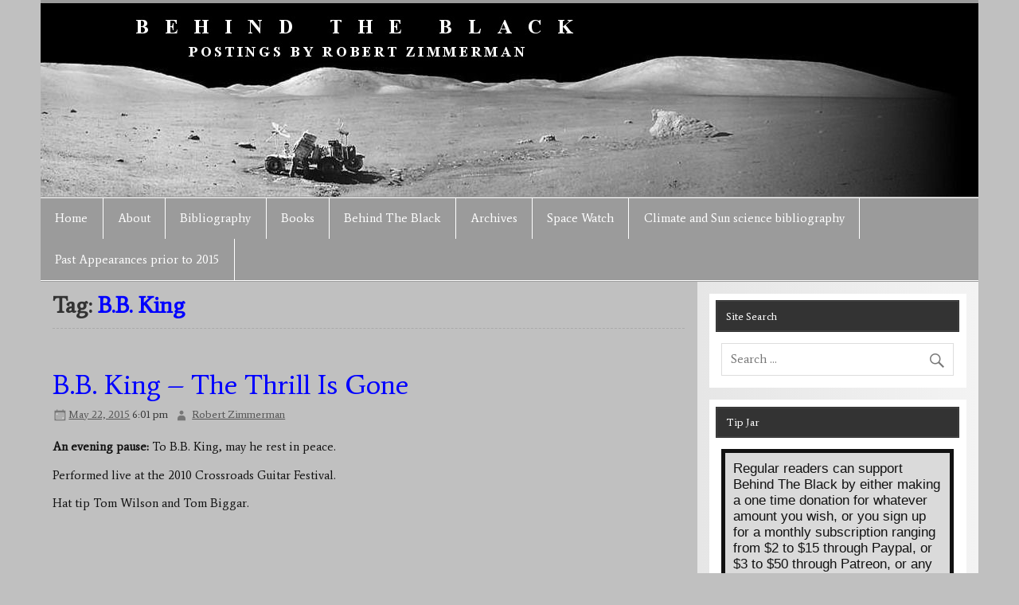

--- FILE ---
content_type: text/html; charset=UTF-8
request_url: https://behindtheblack.com/tag/b-b-king/
body_size: 47672
content:
<!DOCTYPE html>
<html lang="en-US">
<head>
<meta charset="UTF-8"/>
<meta name="viewport" content="width=device-width, initial-scale=1">
<link rel="profile" href="http://gmpg.org/xfn/11"/>
<link rel="pingback" href="https://behindtheblack.com/xmlrpc.php"/>
<title>B.B. King &#8211; Behind The Black &#8211; Robert Zimmerman</title>
<meta name='robots' content='max-image-preview:large'/>
<script data-no-defer="1" data-ezscrex="false" data-cfasync="false" data-pagespeed-no-defer data-cookieconsent="ignore">var ctPublicFunctions={"_ajax_nonce":"4d655a991b","_rest_nonce":"fa83d2eabb","_ajax_url":"\/wp-admin\/admin-ajax.php","_rest_url":"https:\/\/behindtheblack.com\/wp-json\/","data__cookies_type":"native","data__ajax_type":"rest","data__bot_detector_enabled":"0","data__frontend_data_log_enabled":1,"cookiePrefix":"","wprocket_detected":false,"host_url":"behindtheblack.com","text__ee_click_to_select":"Click to select the whole data","text__ee_original_email":"The complete one is","text__ee_got_it":"Got it","text__ee_blocked":"Blocked","text__ee_cannot_connect":"Cannot connect","text__ee_cannot_decode":"Can not decode email. Unknown reason","text__ee_email_decoder":"CleanTalk email decoder","text__ee_wait_for_decoding":"The magic is on the way!","text__ee_decoding_process":"Please wait a few seconds while we decode the contact data."}</script>
<script data-no-defer="1" data-ezscrex="false" data-cfasync="false" data-pagespeed-no-defer data-cookieconsent="ignore">var ctPublic={"_ajax_nonce":"4d655a991b","settings__forms__check_internal":"0","settings__forms__check_external":"0","settings__forms__force_protection":"0","settings__forms__search_test":"0","settings__forms__wc_add_to_cart":"0","settings__data__bot_detector_enabled":"0","settings__sfw__anti_crawler":0,"blog_home":"https:\/\/behindtheblack.com\/","pixel__setting":"3","pixel__enabled":true,"pixel__url":"https:\/\/moderate9-v4.cleantalk.org\/pixel\/ff61105d5de0440766eff565aa1c2b58.gif","data__email_check_before_post":"1","data__email_check_exist_post":"0","data__cookies_type":"native","data__key_is_ok":true,"data__visible_fields_required":true,"wl_brandname":"Anti-Spam by CleanTalk","wl_brandname_short":"CleanTalk","ct_checkjs_key":718758213,"emailEncoderPassKey":"37919257841f4055fc6cb7736c3a7595","bot_detector_forms_excluded":"W10=","advancedCacheExists":false,"varnishCacheExists":false,"wc_ajax_add_to_cart":false}</script>
<link rel='dns-prefetch' href='//fonts.googleapis.com'/>
<link rel="alternate" type="application/rss+xml" title="Behind The Black - Robert Zimmerman &raquo; Feed" href="https://behindtheblack.com/feed/"/>
<link rel="alternate" type="application/rss+xml" title="Behind The Black - Robert Zimmerman &raquo; Comments Feed" href="https://behindtheblack.com/comments/feed/"/>
<link rel="alternate" type="application/rss+xml" title="Behind The Black - Robert Zimmerman &raquo; B.B. King Tag Feed" href="https://behindtheblack.com/tag/b-b-king/feed/"/>
<style id='wp-img-auto-sizes-contain-inline-css'>img:is([sizes=auto i],[sizes^="auto," i]){contain-intrinsic-size:3000px 1500px}</style>
<link rel='stylesheet' id='smartline-custom-fonts-css' href='//behindtheblack.com/wp-content/cache/wpfc-minified/m8jjxcos/bum1g.css' type='text/css' media='all'/>
<link rel='stylesheet' id='smartline-pro-custom-fonts-css' href='//fonts.googleapis.com/css?family=Average%3A400%2C400italic%2C700%2C700italic%7CAverage%3A400%2C400italic%2C700%2C700italic%7CAverage%3A400%2C400italic%2C700%2C700italic%7CAverage%3A400%2C400italic%2C700%2C700italic&#038;subset=latin%2Clatin-ext' type='text/css' media='all'/>
<style id='wp-block-library-inline-css'>:root{--wp-block-synced-color:#7a00df;--wp-block-synced-color--rgb:122,0,223;--wp-bound-block-color:var(--wp-block-synced-color);--wp-editor-canvas-background:#ddd;--wp-admin-theme-color:#007cba;--wp-admin-theme-color--rgb:0,124,186;--wp-admin-theme-color-darker-10:#006ba1;--wp-admin-theme-color-darker-10--rgb:0,107,160.5;--wp-admin-theme-color-darker-20:#005a87;--wp-admin-theme-color-darker-20--rgb:0,90,135;--wp-admin-border-width-focus:2px}@media (min-resolution:192dpi){:root{--wp-admin-border-width-focus:1.5px}}.wp-element-button{cursor:pointer}:root .has-very-light-gray-background-color{background-color:#eee}:root .has-very-dark-gray-background-color{background-color:#313131}:root .has-very-light-gray-color{color:#eee}:root .has-very-dark-gray-color{color:#313131}:root .has-vivid-green-cyan-to-vivid-cyan-blue-gradient-background{background:linear-gradient(135deg,#00d084,#0693e3)}:root .has-purple-crush-gradient-background{background:linear-gradient(135deg,#34e2e4,#4721fb 50%,#ab1dfe)}:root .has-hazy-dawn-gradient-background{background:linear-gradient(135deg,#faaca8,#dad0ec)}:root .has-subdued-olive-gradient-background{background:linear-gradient(135deg,#fafae1,#67a671)}:root .has-atomic-cream-gradient-background{background:linear-gradient(135deg,#fdd79a,#004a59)}:root .has-nightshade-gradient-background{background:linear-gradient(135deg,#330968,#31cdcf)}:root .has-midnight-gradient-background{background:linear-gradient(135deg,#020381,#2874fc)}:root{--wp--preset--font-size--normal:16px;--wp--preset--font-size--huge:42px}.has-regular-font-size{font-size:1em}.has-larger-font-size{font-size:2.625em}.has-normal-font-size{font-size:var(--wp--preset--font-size--normal)}.has-huge-font-size{font-size:var(--wp--preset--font-size--huge)}.has-text-align-center{text-align:center}.has-text-align-left{text-align:left}.has-text-align-right{text-align:right}.has-fit-text{white-space:nowrap!important}#end-resizable-editor-section{display:none}.aligncenter{clear:both}.items-justified-left{justify-content:flex-start}.items-justified-center{justify-content:center}.items-justified-right{justify-content:flex-end}.items-justified-space-between{justify-content:space-between}.screen-reader-text{border:0;clip-path:inset(50%);height:1px;margin:-1px;overflow:hidden;padding:0;position:absolute;width:1px;word-wrap:normal!important}.screen-reader-text:focus{background-color:#ddd;clip-path:none;color:#444;display:block;font-size:1em;height:auto;left:5px;line-height:normal;padding:15px 23px 14px;text-decoration:none;top:5px;width:auto;z-index:100000}html :where(.has-border-color){border-style:solid}html :where([style*=border-top-color]){border-top-style:solid}html :where([style*=border-right-color]){border-right-style:solid}html :where([style*=border-bottom-color]){border-bottom-style:solid}html :where([style*=border-left-color]){border-left-style:solid}html :where([style*=border-width]){border-style:solid}html :where([style*=border-top-width]){border-top-style:solid}html :where([style*=border-right-width]){border-right-style:solid}html :where([style*=border-bottom-width]){border-bottom-style:solid}html :where([style*=border-left-width]){border-left-style:solid}html :where(img[class*=wp-image-]){height:auto;max-width:100%}:where(figure){margin:0 0 1em}html :where(.is-position-sticky){--wp-admin--admin-bar--position-offset:var(--wp-admin--admin-bar--height,0px)}@media screen and (max-width:600px){html :where(.is-position-sticky){--wp-admin--admin-bar--position-offset:0px}}</style><style id='global-styles-inline-css'>:root{--wp--preset--aspect-ratio--square:1;--wp--preset--aspect-ratio--4-3:4/3;--wp--preset--aspect-ratio--3-4:3/4;--wp--preset--aspect-ratio--3-2:3/2;--wp--preset--aspect-ratio--2-3:2/3;--wp--preset--aspect-ratio--16-9:16/9;--wp--preset--aspect-ratio--9-16:9/16;--wp--preset--color--black:#353535;--wp--preset--color--cyan-bluish-gray:#abb8c3;--wp--preset--color--white:#ffffff;--wp--preset--color--pale-pink:#f78da7;--wp--preset--color--vivid-red:#cf2e2e;--wp--preset--color--luminous-vivid-orange:#ff6900;--wp--preset--color--luminous-vivid-amber:#fcb900;--wp--preset--color--light-green-cyan:#7bdcb5;--wp--preset--color--vivid-green-cyan:#00d084;--wp--preset--color--pale-cyan-blue:#8ed1fc;--wp--preset--color--vivid-cyan-blue:#0693e3;--wp--preset--color--vivid-purple:#9b51e0;--wp--preset--color--primary:#004488;--wp--preset--color--light-gray:#f0f0f0;--wp--preset--color--dark-gray:#777777;--wp--preset--gradient--vivid-cyan-blue-to-vivid-purple:linear-gradient(135deg,rgb(6,147,227) 0%,rgb(155,81,224) 100%);--wp--preset--gradient--light-green-cyan-to-vivid-green-cyan:linear-gradient(135deg,rgb(122,220,180) 0%,rgb(0,208,130) 100%);--wp--preset--gradient--luminous-vivid-amber-to-luminous-vivid-orange:linear-gradient(135deg,rgb(252,185,0) 0%,rgb(255,105,0) 100%);--wp--preset--gradient--luminous-vivid-orange-to-vivid-red:linear-gradient(135deg,rgb(255,105,0) 0%,rgb(207,46,46) 100%);--wp--preset--gradient--very-light-gray-to-cyan-bluish-gray:linear-gradient(135deg,rgb(238,238,238) 0%,rgb(169,184,195) 100%);--wp--preset--gradient--cool-to-warm-spectrum:linear-gradient(135deg,rgb(74,234,220) 0%,rgb(151,120,209) 20%,rgb(207,42,186) 40%,rgb(238,44,130) 60%,rgb(251,105,98) 80%,rgb(254,248,76) 100%);--wp--preset--gradient--blush-light-purple:linear-gradient(135deg,rgb(255,206,236) 0%,rgb(152,150,240) 100%);--wp--preset--gradient--blush-bordeaux:linear-gradient(135deg,rgb(254,205,165) 0%,rgb(254,45,45) 50%,rgb(107,0,62) 100%);--wp--preset--gradient--luminous-dusk:linear-gradient(135deg,rgb(255,203,112) 0%,rgb(199,81,192) 50%,rgb(65,88,208) 100%);--wp--preset--gradient--pale-ocean:linear-gradient(135deg,rgb(255,245,203) 0%,rgb(182,227,212) 50%,rgb(51,167,181) 100%);--wp--preset--gradient--electric-grass:linear-gradient(135deg,rgb(202,248,128) 0%,rgb(113,206,126) 100%);--wp--preset--gradient--midnight:linear-gradient(135deg,rgb(2,3,129) 0%,rgb(40,116,252) 100%);--wp--preset--font-size--small:13px;--wp--preset--font-size--medium:20px;--wp--preset--font-size--large:36px;--wp--preset--font-size--x-large:42px;--wp--preset--spacing--20:0.44rem;--wp--preset--spacing--30:0.67rem;--wp--preset--spacing--40:1rem;--wp--preset--spacing--50:1.5rem;--wp--preset--spacing--60:2.25rem;--wp--preset--spacing--70:3.38rem;--wp--preset--spacing--80:5.06rem;--wp--preset--shadow--natural:6px 6px 9px rgba(0, 0, 0, 0.2);--wp--preset--shadow--deep:12px 12px 50px rgba(0, 0, 0, 0.4);--wp--preset--shadow--sharp:6px 6px 0px rgba(0, 0, 0, 0.2);--wp--preset--shadow--outlined:6px 6px 0px -3px rgb(255, 255, 255), 6px 6px rgb(0, 0, 0);--wp--preset--shadow--crisp:6px 6px 0px rgb(0, 0, 0);}:where(.is-layout-flex){gap:0.5em;}:where(.is-layout-grid){gap:0.5em;}body .is-layout-flex{display:flex;}.is-layout-flex{flex-wrap:wrap;align-items:center;}.is-layout-flex > :is(*, div){margin:0;}body .is-layout-grid{display:grid;}.is-layout-grid > :is(*, div){margin:0;}:where(.wp-block-columns.is-layout-flex){gap:2em;}:where(.wp-block-columns.is-layout-grid){gap:2em;}:where(.wp-block-post-template.is-layout-flex){gap:1.25em;}:where(.wp-block-post-template.is-layout-grid){gap:1.25em;}.has-black-color{color:var(--wp--preset--color--black) !important;}.has-cyan-bluish-gray-color{color:var(--wp--preset--color--cyan-bluish-gray) !important;}.has-white-color{color:var(--wp--preset--color--white) !important;}.has-pale-pink-color{color:var(--wp--preset--color--pale-pink) !important;}.has-vivid-red-color{color:var(--wp--preset--color--vivid-red) !important;}.has-luminous-vivid-orange-color{color:var(--wp--preset--color--luminous-vivid-orange) !important;}.has-luminous-vivid-amber-color{color:var(--wp--preset--color--luminous-vivid-amber) !important;}.has-light-green-cyan-color{color:var(--wp--preset--color--light-green-cyan) !important;}.has-vivid-green-cyan-color{color:var(--wp--preset--color--vivid-green-cyan) !important;}.has-pale-cyan-blue-color{color:var(--wp--preset--color--pale-cyan-blue) !important;}.has-vivid-cyan-blue-color{color:var(--wp--preset--color--vivid-cyan-blue) !important;}.has-vivid-purple-color{color:var(--wp--preset--color--vivid-purple) !important;}.has-black-background-color{background-color:var(--wp--preset--color--black) !important;}.has-cyan-bluish-gray-background-color{background-color:var(--wp--preset--color--cyan-bluish-gray) !important;}.has-white-background-color{background-color:var(--wp--preset--color--white) !important;}.has-pale-pink-background-color{background-color:var(--wp--preset--color--pale-pink) !important;}.has-vivid-red-background-color{background-color:var(--wp--preset--color--vivid-red) !important;}.has-luminous-vivid-orange-background-color{background-color:var(--wp--preset--color--luminous-vivid-orange) !important;}.has-luminous-vivid-amber-background-color{background-color:var(--wp--preset--color--luminous-vivid-amber) !important;}.has-light-green-cyan-background-color{background-color:var(--wp--preset--color--light-green-cyan) !important;}.has-vivid-green-cyan-background-color{background-color:var(--wp--preset--color--vivid-green-cyan) !important;}.has-pale-cyan-blue-background-color{background-color:var(--wp--preset--color--pale-cyan-blue) !important;}.has-vivid-cyan-blue-background-color{background-color:var(--wp--preset--color--vivid-cyan-blue) !important;}.has-vivid-purple-background-color{background-color:var(--wp--preset--color--vivid-purple) !important;}.has-black-border-color{border-color:var(--wp--preset--color--black) !important;}.has-cyan-bluish-gray-border-color{border-color:var(--wp--preset--color--cyan-bluish-gray) !important;}.has-white-border-color{border-color:var(--wp--preset--color--white) !important;}.has-pale-pink-border-color{border-color:var(--wp--preset--color--pale-pink) !important;}.has-vivid-red-border-color{border-color:var(--wp--preset--color--vivid-red) !important;}.has-luminous-vivid-orange-border-color{border-color:var(--wp--preset--color--luminous-vivid-orange) !important;}.has-luminous-vivid-amber-border-color{border-color:var(--wp--preset--color--luminous-vivid-amber) !important;}.has-light-green-cyan-border-color{border-color:var(--wp--preset--color--light-green-cyan) !important;}.has-vivid-green-cyan-border-color{border-color:var(--wp--preset--color--vivid-green-cyan) !important;}.has-pale-cyan-blue-border-color{border-color:var(--wp--preset--color--pale-cyan-blue) !important;}.has-vivid-cyan-blue-border-color{border-color:var(--wp--preset--color--vivid-cyan-blue) !important;}.has-vivid-purple-border-color{border-color:var(--wp--preset--color--vivid-purple) !important;}.has-vivid-cyan-blue-to-vivid-purple-gradient-background{background:var(--wp--preset--gradient--vivid-cyan-blue-to-vivid-purple) !important;}.has-light-green-cyan-to-vivid-green-cyan-gradient-background{background:var(--wp--preset--gradient--light-green-cyan-to-vivid-green-cyan) !important;}.has-luminous-vivid-amber-to-luminous-vivid-orange-gradient-background{background:var(--wp--preset--gradient--luminous-vivid-amber-to-luminous-vivid-orange) !important;}.has-luminous-vivid-orange-to-vivid-red-gradient-background{background:var(--wp--preset--gradient--luminous-vivid-orange-to-vivid-red) !important;}.has-very-light-gray-to-cyan-bluish-gray-gradient-background{background:var(--wp--preset--gradient--very-light-gray-to-cyan-bluish-gray) !important;}.has-cool-to-warm-spectrum-gradient-background{background:var(--wp--preset--gradient--cool-to-warm-spectrum) !important;}.has-blush-light-purple-gradient-background{background:var(--wp--preset--gradient--blush-light-purple) !important;}.has-blush-bordeaux-gradient-background{background:var(--wp--preset--gradient--blush-bordeaux) !important;}.has-luminous-dusk-gradient-background{background:var(--wp--preset--gradient--luminous-dusk) !important;}.has-pale-ocean-gradient-background{background:var(--wp--preset--gradient--pale-ocean) !important;}.has-electric-grass-gradient-background{background:var(--wp--preset--gradient--electric-grass) !important;}.has-midnight-gradient-background{background:var(--wp--preset--gradient--midnight) !important;}.has-small-font-size{font-size:var(--wp--preset--font-size--small) !important;}.has-medium-font-size{font-size:var(--wp--preset--font-size--medium) !important;}.has-large-font-size{font-size:var(--wp--preset--font-size--large) !important;}.has-x-large-font-size{font-size:var(--wp--preset--font-size--x-large) !important;}</style>
<style id='classic-theme-styles-inline-css'>.wp-block-button__link{color:#fff;background-color:#32373c;border-radius:9999px;box-shadow:none;text-decoration:none;padding:calc(.667em + 2px) calc(1.333em + 2px);font-size:1.125em}.wp-block-file__button{background:#32373c;color:#fff;text-decoration:none}</style>
<link rel='stylesheet' id='better-recent-comments-css' href='//behindtheblack.com/wp-content/cache/wpfc-minified/e2wmkqp9/bum1g.css' type='text/css' media='all'/>
<link rel='stylesheet' id='cleantalk-public-css-css' href='//behindtheblack.com/wp-content/cache/wpfc-minified/mckm682c/bum1g.css' type='text/css' media='all'/>
<link rel='stylesheet' id='cleantalk-email-decoder-css-css' href='//behindtheblack.com/wp-content/cache/wpfc-minified/dj0e7qj/bum1g.css' type='text/css' media='all'/>
<link rel='stylesheet' id='smartline-lite-stylesheet-css' href='//behindtheblack.com/wp-content/cache/wpfc-minified/qqelh9z/bum1g.css' type='text/css' media='all'/>
<style id='smartline-lite-stylesheet-inline-css'>.site-title, .site-description{position:absolute;clip:rect(1px, 1px, 1px, 1px);}</style>
<link rel='stylesheet' id='genericons-css' href='//behindtheblack.com/wp-content/cache/wpfc-minified/7ncnp3co/bum1g.css' type='text/css' media='all'/>
<link rel='stylesheet' id='heateor_sss_frontend_css-css' href='//behindtheblack.com/wp-content/cache/wpfc-minified/6w8i1yjc/bum1g.css' type='text/css' media='all'/>
<style id='heateor_sss_frontend_css-inline-css'>.heateor_sss_button_instagram span.heateor_sss_svg,a.heateor_sss_instagram span.heateor_sss_svg{background:radial-gradient(circle at 30% 107%,#fdf497 0,#fdf497 5%,#fd5949 45%,#d6249f 60%,#285aeb 90%)}.heateor_sss_horizontal_sharing .heateor_sss_svg,.heateor_sss_standard_follow_icons_container .heateor_sss_svg{color:#fff;border-width:0px;border-style:solid;border-color:transparent}.heateor_sss_horizontal_sharing .heateorSssTCBackground{color:#666}.heateor_sss_horizontal_sharing span.heateor_sss_svg:hover,.heateor_sss_standard_follow_icons_container span.heateor_sss_svg:hover{border-color:transparent;}.heateor_sss_vertical_sharing span.heateor_sss_svg,.heateor_sss_floating_follow_icons_container span.heateor_sss_svg{color:#fff;border-width:0px;border-style:solid;border-color:transparent;}.heateor_sss_vertical_sharing .heateorSssTCBackground{color:#666;}.heateor_sss_vertical_sharing span.heateor_sss_svg:hover,.heateor_sss_floating_follow_icons_container span.heateor_sss_svg:hover{border-color:transparent;}@media screen and (max-width:783px){.heateor_sss_vertical_sharing{display:none!important}}div.heateor_sss_sharing_container span.heateor_sss_svg{padding:7px 8px 0px 8px!important}</style>
<link rel='stylesheet' id='smartline-pro-stylesheet-css' href='//behindtheblack.com/wp-content/cache/wpfc-minified/f4r3ukg7/bum1g.css' type='text/css' media='all'/>
<link rel='stylesheet' id='jquery-lazyloadxt-spinner-css-css' href='//behindtheblack.com/wp-content/cache/wpfc-minified/e732nsqf/bum1g.css' type='text/css' media='all'/>
<link rel='stylesheet' id='a3a3_lazy_load-css' href='//behindtheblack.com/wp-content/cache/wpfc-minified/t0yttdn/bum1g.css' type='text/css' media='all'/>
<script src="https://behindtheblack.com/wp-content/plugins/cleantalk-spam-protect/js/apbct-public-bundle_gathering.min.js?ver=6.70.1_1766148961" id="apbct-public-bundle_gathering.min-js-js"></script>
<script src="https://behindtheblack.com/wp-includes/js/jquery/jquery.min.js?ver=3.7.1" id="jquery-core-js"></script>
<script src="https://behindtheblack.com/wp-includes/js/jquery/jquery-migrate.min.js?ver=3.4.1" id="jquery-migrate-js"></script>
<script id="smartline-lite-jquery-navigation-js-extra">var smartline_menu_title={"text":"Menu"};
//# sourceURL=smartline-lite-jquery-navigation-js-extra</script>
<script src="https://behindtheblack.com/wp-content/themes/smartline-lite/js/navigation.js?ver=20210324" id="smartline-lite-jquery-navigation-js"></script>
<link rel="https://api.w.org/" href="https://behindtheblack.com/wp-json/"/><link rel="alternate" title="JSON" type="application/json" href="https://behindtheblack.com/wp-json/wp/v2/tags/9604"/><link rel="EditURI" type="application/rsd+xml" title="RSD" href="https://behindtheblack.com/xmlrpc.php?rsd"/>
<meta name="generator" content="WordPress 6.9"/>
<style>span.heateor_sss_square_count{display:none!important}</style>
<script>jQuery(function(){
var heateorScssHorShareTextHeight=25, heateorScssVerticalShareTextHeight=16, heateorScssSharesText='Share';
var heateorScssSharingDiv=jQuery('div.heateor_sss_sharing_container');
jQuery(heateorScssSharingDiv).each(function(){
var heateorScssSharingType=jQuery(this).hasClass('heateor_sss_horizontal_sharing') ? 'horizontal':'vertical';
var heateorScssSpanDiv=jQuery(this).find('span.heateor_sss_svg');
jQuery(heateorScssSpanDiv).parent().prev().remove();
jQuery(heateorScssSpanDiv).text(heateorScssSharesText).css({
'width':'auto',
'padding':'0 8px',
'font-weight':'bold'
});
jQuery(heateorScssSpanDiv).each(function(){
this.style.setProperty('line-height', 2*(heateorScssSharingType=='vertical' ? heateorScssVerticalShareTextHeight:heateorScssHorShareTextHeight)/3 + 'px', 'important');
this.style.setProperty('font-size', (heateorScssSharingType=='vertical' ? heateorScssVerticalShareTextHeight/2:heateorScssHorShareTextHeight/2) + 'px', 'important');
});
});
});</script>
<style>#header-wrap{border-top:4px solid #9b9b9b;}
#navi-wrap{border-top:1px solid #9b9b9b;border-bottom:1px solid #9b9b9b;}
#mainnav-icon, #mainnav-toggle{background:#9b9b9b;}
@media only screen and (min-width: 60em) {
#mainnav, #mainnav-menu{background:#9b9b9b;}
}
#logo .site-title, #logo .site-title a:link, #logo .site-title a:visited, 
.page-title, .post-title, .post-title a:link, .post-title a:visited, .archive-title span{color:#0000ff;}
#logo .site-title a:hover, #logo .site-title a:active, .post-title a:hover, .post-title a:active{color:#333;}
a, a:link, a:visited, .comment a:link, .comment a:visited,
.post-pagination a:link, .post-pagination a:visited, #image-nav .nav-previous a, #image-nav .nav-next a{color:#0000ff;}
.post-pagination .current{background-color:#0000ff;}
#sidebar .widgettitle, #frontpage-magazine-widgets .widget .widgettitle{background:#333333;border:1px solid #333333;}
#sidebar .widget a:link, #sidebar .widget a:visited{color:#0000ff;}
#footer{background-color:#9b9b9b;}</style><style>body, input, textarea{font-family:"Average", Arial, Helvetica, sans-serif;}
#logo .site-title, .page-title, .post-title, #frontpage-slider .zeeslide .slide-entry .slide-title,
#comments .comments-title, #respond #reply-title{font-family:"Average", Arial, Helvetica, sans-serif;}
#mainnav-icon, #mainnav-toggle, #mainnav-menu a{font-family:"Average", Arial, Helvetica, sans-serif;}
.widgettitle, #frontpage-magazine-widgets .widget .widgettitle{font-family:"Average", Arial, Helvetica, sans-serif;}</style><style>@media only screen and (max-width: 60em) {
#header-content, #header-content div{padding-top:0;}
}
#header{padding:0;}</style><style id="custom-background-css">body.custom-background{background-color:#c0c0c0;}</style>
</head>
<body class="archive tag tag-b-b-king tag-9604 custom-background wp-custom-logo wp-theme-smartline-lite">
<a class="skip-link screen-reader-text" href="#content">Skip to content</a>
<div id="wrapper" class="hfeed">
<div id="header-wrap">
<header id="header" class="clearfix" role="banner">
<div id="logo" class="clearfix"> <a href="https://behindtheblack.com/" class="custom-logo-link" rel="home"><img width="1169" height="243" src="https://behindtheblack.com/wp-content/uploads/2014/07/btb21A.jpg" class="custom-logo" alt="Behind The Black &#8211; Robert Zimmerman" decoding="async" fetchpriority="high" srcset="https://behindtheblack.com/wp-content/uploads/2014/07/btb21A.jpg 1169w, https://behindtheblack.com/wp-content/uploads/2014/07/btb21A-300x62.jpg 300w, https://behindtheblack.com/wp-content/uploads/2014/07/btb21A-1024x212.jpg 1024w" sizes="(max-width: 1169px) 100vw, 1169px"/></a> <p class="site-title"><a href="https://behindtheblack.com/" rel="home">Behind The Black &#8211; Robert Zimmerman</a></p></div><div id="header-content" class="clearfix"></div></header></div><div id="navi-wrap"> <nav id="mainnav" class="clearfix" role="navigation"> <ul id="mainnav-menu" class="main-navigation-menu"><li id="menu-item-29395" class="menu-item menu-item-type-custom menu-item-object-custom menu-item-home menu-item-29395"><a href="http://behindtheblack.com">Home</a></li> <li id="menu-item-29396" class="menu-item menu-item-type-post_type menu-item-object-page menu-item-29396"><a href="https://behindtheblack.com/about/">About</a></li> <li id="menu-item-29397" class="menu-item menu-item-type-custom menu-item-object-custom menu-item-29397"><a href="/bibliography-magazine-and-broadcast-media-publications">Bibliography</a></li> <li id="menu-item-29398" class="menu-item menu-item-type-custom menu-item-object-custom menu-item-has-children menu-item-29398"><a href="#">Books</a> <ul class="sub-menu"> <li id="menu-item-76841" class="menu-item menu-item-type-post_type menu-item-object-page menu-item-76841"><a href="https://behindtheblack.com/conscious-choicethe-origins-of-slavery-in-america-and-why-it-matters-today-and-for-our-future-in-outer-space/">Conscious Choice:<br><em>The origins of slavery in America and why it matters today and for our future in outer space</em></a></li> <li id="menu-item-48075" class="menu-item menu-item-type-post_type menu-item-object-page menu-item-48075"><a href="https://behindtheblack.com/books/pioneer/" title="Books">Pioneer</a></li> <li id="menu-item-29399" class="menu-item menu-item-type-post_type menu-item-object-page menu-item-29399"><a href="https://behindtheblack.com/books/genesis-the-story-of-apollo-8/">Genesis, the Story of Apollo 8</a></li> <li id="menu-item-44681" class="menu-item menu-item-type-post_type menu-item-object-page menu-item-44681"><a href="https://behindtheblack.com/books/capitalism-in-space/">Capitalism in Space</a></li> <li id="menu-item-29400" class="menu-item menu-item-type-post_type menu-item-object-page menu-item-29400"><a href="https://behindtheblack.com/books/leaving-earth/">Leaving Earth</a></li> <li id="menu-item-29401" class="menu-item menu-item-type-post_type menu-item-object-page menu-item-29401"><a href="https://behindtheblack.com/books/the-chronological-encyclopedia-of-discoveries-in-space/">The Chronological Encyclopedia of Discoveries in Space</a></li> <li id="menu-item-29402" class="menu-item menu-item-type-post_type menu-item-object-page menu-item-29402"><a href="https://behindtheblack.com/books/the-universe-in-a-mirror/">The Universe in a Mirror</a></li> <li id="menu-item-32120" class="menu-item menu-item-type-post_type menu-item-object-page menu-item-32120"><a href="https://behindtheblack.com/books/circuit-hikes-of-southern-arizona/">Circuit Hikes of Southern Arizona</a></li> </ul> </li> <li id="menu-item-29403" class="menu-item menu-item-type-custom menu-item-object-custom menu-item-29403"><a href="/uncategorized/behind-the-black">Behind The Black</a></li> <li id="menu-item-29404" class="menu-item menu-item-type-custom menu-item-object-custom menu-item-has-children menu-item-29404"><a href="#">Archives</a> <ul class="sub-menu"> <li id="menu-item-78787" class="menu-item menu-item-type-post_type menu-item-object-page menu-item-78787"><a href="https://behindtheblack.com/blacklisted-americans/">Blacklisted Americans</a></li> <li id="menu-item-29405" class="menu-item menu-item-type-custom menu-item-object-custom menu-item-29405"><a href="http://behindtheblack.com/category/behind-the-black/essays-and-commentaries">Essay &#038; Commentary Archive</a></li> <li id="menu-item-29407" class="menu-item menu-item-type-taxonomy menu-item-object-category menu-item-29407"><a href="https://behindtheblack.com/category/behind-the-black/the-evening-pause/">The Evening Pause</a></li> <li id="menu-item-29406" class="menu-item menu-item-type-taxonomy menu-item-object-category menu-item-29406"><a href="https://behindtheblack.com/category/behind-the-black/points-of-information/">Points of Information</a></li> </ul> </li> <li id="menu-item-29408" class="menu-item menu-item-type-custom menu-item-object-custom menu-item-has-children menu-item-29408"><a href="#">Space Watch</a> <ul class="sub-menu"> <li id="menu-item-29409" class="menu-item menu-item-type-taxonomy menu-item-object-category menu-item-29409"><a href="https://behindtheblack.com/category/space-watch/">Space Watch</a></li> <li id="menu-item-29410" class="menu-item menu-item-type-post_type menu-item-object-page menu-item-29410"><a href="https://behindtheblack.com/important-space-watch-columns/">Important Space Watch columns</a></li> <li id="menu-item-29411" class="menu-item menu-item-type-custom menu-item-object-custom menu-item-29411"><a href="http://behindtheblack.com/?p=197">The last column: History’s moment of truth</a></li> </ul> </li> <li id="menu-item-39223" class="menu-item menu-item-type-post_type menu-item-object-page menu-item-39223"><a href="https://behindtheblack.com/climate-and-sun-science-bibliography/">Climate and Sun science bibliography</a></li> <li id="menu-item-58137" class="menu-item menu-item-type-post_type menu-item-object-page menu-item-58137"><a href="https://behindtheblack.com/past-appearances-prior-to-2015/">Past Appearances prior to 2015</a></li> </ul> </nav></div><div id="wrap" class="clearfix">
<section id="content" class="primary" role="main">
<header class="page-header">
<h1 class="archive-title">Tag: <span>B.B. King</span></h1>			</header>
<article id="post-34357" class="post-34357 post type-post status-publish format-standard hentry category-the-evening-pause tag-b-b-king tag-commercial tag-entertainment tag-music tag-the-thrill-is-gone">
<h2 class="post-title32"><a href="https://behindtheblack.com/behind-the-black/the-evening-pause/b-b-king-the-thrill-is-gone/" rel="bookmark">B.B. King &#8211; The Thrill Is Gone</a></h2>	
<div class="entry-meta postmeta"><span class="meta-date"><a href="https://behindtheblack.com/behind-the-black/the-evening-pause/b-b-king-the-thrill-is-gone/" title="6:01 pm" rel="bookmark"><time class="entry-date published updated" datetime="2015-05-22T18:01:23-07:00">May 22, 2015</time></a> 6:01 pm</span><span class="meta-author author vcard"> <a class="url fn n" href="https://behindtheblack.com/author/bzinid7/" title="View all posts by Robert Zimmerman" rel="author">Robert Zimmerman</a></span></div><div class="entry clearfix">
<a href="https://behindtheblack.com/behind-the-black/the-evening-pause/b-b-king-the-thrill-is-gone/" rel="bookmark">
</a>
<p><strong>An evening pause:</strong> To B.B. King, may he rest in peace.</p>
<p>Performed live at the 2010 Crossroads Guitar Festival.</p>
<p>Hat tip Tom Wilson and Tom Biggar.</p>
<p><iframe class="lazy lazy-hidden" width="640" height="360" data-lazy-type="iframe" data-src="https://www.youtube.com/embed/SgXSomPE_FY?feature=player_detailpage" frameborder="0" allowfullscreen></iframe><noscript><iframe width="640" height="360" src="https://www.youtube.com/embed/SgXSomPE_FY?feature=player_detailpage" frameborder="0" allowfullscreen></iframe></noscript></p>
<div class="page-links"></div></div><div class="postinfo clearfix"> <span class="meta-comments"> <a href="https://behindtheblack.com/behind-the-black/the-evening-pause/b-b-king-the-thrill-is-gone/#respond">Leave a comment</a> </span></div></article>			
</section>
<section id="sidebar" class="secondary clearfix" role="complementary">
<aside id="search-3" class="widget widget_search clearfix"><h3 class="widgettitle"><span>Site Search</span></h3>
<form role="search" method="get" class="search-form" action="https://behindtheblack.com/">
<label>
<span class="screen-reader-text">Search for:</span>
<input type="search" class="search-field" placeholder="Search &hellip;" value="" name="s">
</label>
<button type="submit" class="search-submit">
<span class="genericon-search"></span>
</button>
</form>
</aside><aside id="xyz_insert_html_widget-2" class="widget widget_xyz_insert_html_widget clearfix"><h3 class="widgettitle"><span>Tip Jar</span></h3><div class="solidborder">
<div class="adbox" style="background: #dadada; font-size: 1.1em; line-height: 1.2em;"> <p class="promofontDroid"> Regular readers can support <b>Behind The Black</b> by either making a one time donation for whatever amount you wish, or you sign up for a monthly subscription ranging from $2 to $15 through Paypal, or $3 to $50 through Patreon, or any amount through Zelle.</p> <br /> <p class="promofontDroid"> The best method to donate or subscribe is by using Zelle through your internet bank account, since it charges no fees to you or I. You will need to give my name and email address (found at the bottom of the "About" page). What you donate is what I get.</p> <br /> <p class="promofontDroid"> To use Patreon, go to <a href="https://www.patreon.com/join/6208825?">my website there</a> and pick one of five monthly subscription amounts, or by making a one-time donation. <br /> &nbsp; <p class="promofontDroid"> For PayPal click one of the following buttons: <br /> &nbsp; <form action="https://www.paypal.com/donate" method="post" target="_top"> <input type="hidden" name="hosted_button_id" value="7P5WASH8S2UDA" /> <input type="image" src="https://www.paypalobjects.com/en_US/i/btn/btn_donate_SM.gif" border="0" name="submit" title="PayPal - The safer, easier way to pay online!" alt="Donate with PayPal button" /> <img alt="" border="0" src="https://www.paypal.com/en_US/i/scr/pixel.gif" width="1" height="1"/> </form>  <form action="https://www.paypal.com/cgi-bin/webscr" method="post"> <input type="hidden" name="cmd" value="_xclick-subscriptions"> <input type="hidden" name="business" value="zimmerman@nasw.org"> <input type="hidden" name="lc" value="US"> <input type="hidden" name="item_name" value="Regular Donations"> <input type="hidden" name="no_note" value="1"> <input type="hidden" name="src" value="1"> <input type="hidden" name="currency_code" value="USD"> <input type="hidden" name="bn" value="PP-SubscriptionsBF:btn_subscribeCC_LG.gif:NonHostedGuest"> <input type="hidden" name="on0" value="Subscription Options"> <table> <tr><td></td></tr> <tr><td> <br /> &nbsp; <p class="promofontDroid"> Or with a subscription with regular donations from your Paypal or credit card account: </td></tr> <tr><td><center><select name="os0"> <option value="Option 1">Option 1 : $2.00USD - monthly</option> <option value="Option 2">Option 2 : $5.00USD - monthly</option> <option value="Option 3">Option 3 : $10.00USD - monthly</option> <option value="Option 4">Option 4 : $15.00USD - monthly</option> </select> <input type="hidden" name="currency_code" value="USD"> <input type="hidden" name="option_select0" value="Option 1"> <input type="hidden" name="option_amount0" value="2.00"> <input type="hidden" name="option_period0" value="M"> <input type="hidden" name="option_frequency0" value="1"> <input type="hidden" name="option_select1" value="Option 2"> <input type="hidden" name="option_amount1" value="5.00"> <input type="hidden" name="option_period1" value="M"> <input type="hidden" name="option_frequency1" value="1"> <input type="hidden" name="option_select2" value="Option 3"> <input type="hidden" name="option_amount2" value="10.00"> <input type="hidden" name="option_period2" value="M"> <input type="hidden" name="option_frequency2" value="1"> <input type="hidden" name="option_select3" value="Option 4"> <input type="hidden" name="option_amount3" value="15.00"> <input type="hidden" name="option_period3" value="M"> <input type="hidden" name="option_frequency3" value="1"> <input type="hidden" name="option_index" value="0"><input type="image" src="https://www.paypalobjects.com/en_US/i/btn/btn_subscribeCC_LG.gif" border="0" name="submit" alt="PayPal - The safer, easier way to pay online!"><img alt="" border="0" src="https://www.paypalobjects.com/en_US/i/scr/pixel.gif" width="1" height="1"> </center></td></tr> </table> </form><br /> &nbsp; <br /> <p class="promofontDroid"> If these electronic payment methods don't work for you, you can support Behind The Black directly by sending your donation by check, <strong>payable to Robert Zimmerman</strong>, to <br /> &nbsp; <br /> <p class="promofontCenter"> Behind The Black<br /> c/o Robert Zimmerman<br /> P.O.Box 1262<br /> Cortaro, AZ 85652<br /></div></div></aside><aside id="custom_post_widget-8" class="widget widget_custom_post_widget clearfix"><p></p>
<p class="promofont"><a href="https://www.ebookit.com/tools/pd/Bo/eBookIt/booktitle-Conscious-Choice--The-Origins-of-Slavery-in-America-and-Why-it-Matters-Today-and-for-Our-Future-in-Outer-Space"><img decoding="async" class="photoborder" src="https://behindtheblack.com/wp-content/uploads/2021/07/zimmermancoverreduced100x150.png" alt="Conscious Choice cover" align="left" border="0"/></a></p>
<p class="promofont"><strong>Now available as a hardback, paperback, and ebook!</strong></p>
<p>&nbsp;</p>
<p class="promofont">In this ground-breaking new history of early America, historian Robert Zimmerman not only exposes the lie behind The New York Times 1619 Project that falsely claims slavery is central to the history of the United States, he also provides profound lessons about the nature of human societies, lessons important for Americans today as well as for all future settlers on Mars and elsewhere in space.</p>
<p>&nbsp;</p>
<p class="promofont">
<a href="https://behindtheblack.com/conscious-choicethe-origins-of-slavery-in-america-and-why-it-matters-today-and-for-our-future-in-outer-space/"><em>Conscious Choice: The origins of slavery in America and why it matters today and for our future in outer space</em></a>, is available everywhere at <a href="https://www.amazon.com/dp/B098GZR33B/ref=sr_1_1?dchild=1&#038;keywords=Zimmerman+conscious+choice&#038;qid=1625190426&#038;s=books&#038;sr=1-1">Amazon</a>, <a href="https://www.barnesandnoble.com/w/conscious-choice-robert-zimmerman/1139772793?ean=2940162430315">Barnes &#038; Noble</a>, and all book vendors. All editions can also be purchased directly from the ebook publisher <a href="https://www.ebookit.com/tools/pd/Bo/eBookIt/booktitle-Conscious-Choice--The-Origins-of-Slavery-in-America-and-Why-it-Matters-Today-and-for-Our-Future-in-Outer-Space">ebookit</a>, thus giving the author a bigger percentage much sooner.
</p>
<p>&nbsp;</p>
<p class="promofontQuote">&#8220;Zimmerman’s ground-breaking history provides every future generation the basic framework for establishing new societies on other worlds. We would be wise to heed what he says.&#8221;<br />
&#8212;<strong>Robert Zubrin, <a href="https://www.marssociety.org/topics/zubrin/">founder of the Mars Society</a></strong></p>
<div class='heateorSssClear'></div><div class='heateor_sss_sharing_container heateor_sss_horizontal_sharing' data-heateor-sss-href='https://behindtheblack.com/behind-the-black/points-of-information/study-if-europa-has-an-underground-ocean-it-is-lifeless-and-dormant/'><div class='heateor_sss_sharing_title' style="font-weight:bold"></div><div class="heateor_sss_sharing_ul"><a aria-label="Email" class="heateor_sss_email" href="https://behindtheblack.com/behind-the-black/points-of-information/study-if-europa-has-an-underground-ocean-it-is-lifeless-and-dormant/" onclick="event.preventDefault();window.open('mailto:?subject='+ decodeURIComponent('Study%3A%20If%20Europa%20has%20an%20underground%20ocean%2C%20it%20is%20lifeless%20and%20dormant').replace('&','%26') +'&body=https%3A%2F%2Fbehindtheblack.com%2Fbehind-the-black%2Fpoints-of-information%2Fstudy-if-europa-has-an-underground-ocean-it-is-lifeless-and-dormant%2F','_blank')" title="Email" rel="noopener" style="font-size:32px!important;box-shadow:none;display:inline-block;vertical-align:middle"><span class="heateor_sss_svg" style="background-color:#649a3f;width:25px;height:25px;display:inline-block;opacity:1;float:left;font-size:32px;box-shadow:none;display:inline-block;font-size:16px;padding:0 4px;vertical-align:middle;background-repeat:repeat;overflow:hidden;padding:0;cursor:pointer;box-sizing:content-box"><svg style="display:block;" focusable="false" aria-hidden="true" xmlns="http://www.w3.org/2000/svg" width="100%" height="100%" viewBox="-.75 -.5 36 36"><path d="M 5.5 11 h 23 v 1 l -11 6 l -11 -6 v -1 m 0 2 l 11 6 l 11 -6 v 11 h -22 v -11" stroke-width="1" fill="#fff"></path></svg></span></a><a aria-label="Gettr" class="heateor_sss_gettr" href="https://gettr.com/share?text=Study%3A%20If%20Europa%20has%20an%20underground%20ocean%2C%20it%20is%20lifeless%20and%20dormant&url=https%3A%2F%2Fbehindtheblack.com%2Fbehind-the-black%2Fpoints-of-information%2Fstudy-if-europa-has-an-underground-ocean-it-is-lifeless-and-dormant%2F" title="Gettr" rel="nofollow noopener" target="_blank" style="font-size:32px!important;box-shadow:none;display:inline-block;vertical-align:middle"><span class="heateor_sss_svg" style="background-color:#E50000;width:25px;height:25px;display:inline-block;opacity:1;float:left;font-size:32px;box-shadow:none;display:inline-block;font-size:16px;padding:0 4px;vertical-align:middle;background-repeat:repeat;overflow:hidden;padding:0;cursor:pointer;box-sizing:content-box"><svg style="display:block;" width="100%" height="100%" viewBox="-178 -112 1380 1380" fill="none" xmlns="http://www.w3.org/2000/svg"><path d="M620.01 810.414C548.28 810.414 476.551 810.414 405.435 810.414C407.274 820.836 409.113 831.871 410.952 842.293C426.279 842.293 439.154 853.329 441.606 868.042C450.189 920.154 459.385 971.652 467.968 1023.76C498.008 1023.76 528.049 1023.76 557.476 1023.76C566.059 971.652 575.256 920.154 583.839 868.042C586.291 853.329 599.165 842.293 614.492 842.293C616.331 831.871 618.171 820.836 620.01 810.414C618.171 820.836 616.331 831.871 614.492 842.293Z" fill="#fff"></path><path fill="#fff" d="M789.83 628.333C604.682 628.333 420.148 628.333 235 628.333C235 636.303 235 644.273 235 652.243C344.74 677.992 379.072 718.455 394.399 762.596C472.872 762.596 551.958 762.596 630.431 762.596C645.145 718.455 680.09 677.992 789.83 652.243C789.83 644.273 789.83 636.303 789.83 628.333Z"></path><path fill="#fff" d="M610.2 250.68C640.241 298.499 659.246 345.093 652.502 388.008C640.241 471.999 534.179 529.014 512.722 581.126C435.475 502.039 388.268 448.089 380.911 398.43C369.263 305.243 502.912 229.835 512.722 125C536.631 155.041 543.988 208.378 543.988 238.418C555.637 223.092 562.38 204.086 562.994 184.468C585.677 211.443 593.034 258.037 593.034 292.982C602.843 281.333 609.587 266.62 610.2 250.68Z"></path></svg></span></a><a aria-label="Gab" class="heateor_sss_gab" href="https://gab.com/compose?url=https%3A%2F%2Fbehindtheblack.com%2Fbehind-the-black%2Fpoints-of-information%2Fstudy-if-europa-has-an-underground-ocean-it-is-lifeless-and-dormant%2F&text=Study%3A%20If%20Europa%20has%20an%20underground%20ocean%2C%20it%20is%20lifeless%20and%20dormant" title="Gab" rel="nofollow noopener" target="_blank" style="font-size:32px!important;box-shadow:none;display:inline-block;vertical-align:middle"><span class="heateor_sss_svg" style="background-color:#25CC80;width:25px;height:25px;display:inline-block;opacity:1;float:left;font-size:32px;box-shadow:none;display:inline-block;font-size:16px;padding:0 4px;vertical-align:middle;background-repeat:repeat;overflow:hidden;padding:0;cursor:pointer;box-sizing:content-box"><svg version="1.1" xmlns="http://www.w3.org/2000/svg" width="100%" height="100%" viewBox="-14.5 3.5 46 30" xml:space="preserve"><g><path fill="#fff" d="M13.8,7.6h-2.4v0.7V9l-0.4-0.3C10.2,7.8,9,7.2,7.7,7.2c-0.2,0-0.4,0-0.4,0c-0.1,0-0.3,0-0.5,0 c-5.6,0.3-8.7,7.2-5.4,12.1c2.3,3.4,7.1,4.1,9.7,1.5l0.3-0.3l0,0.7c0,1-0.1,1.5-0.4,2.2c-1,2.4-4.1,3-6.8,1.3 c-0.2-0.1-0.4-0.2-0.4-0.2c-0.1,0.1-1.9,3.5-1.9,3.6c0,0.1,0.5,0.4,0.8,0.6c2.2,1.4,5.6,1.7,8.3,0.8c2.7-0.9,4.5-3.2,5-6.4 c0.2-1.1,0.2-0.8,0.2-8.4l0-7.1H13.8z M9.7,17.6c-2.2,1.2-4.9-0.4-4.9-2.9C4.8,12.6,7,11,9,11.6C11.8,12.4,12.3,16.1,9.7,17.6z"></path></g></svg></span></a><a aria-label="Reddit" class="heateor_sss_button_reddit" href="https://reddit.com/submit?url=https%3A%2F%2Fbehindtheblack.com%2Fbehind-the-black%2Fpoints-of-information%2Fstudy-if-europa-has-an-underground-ocean-it-is-lifeless-and-dormant%2F&title=Study%3A%20If%20Europa%20has%20an%20underground%20ocean%2C%20it%20is%20lifeless%20and%20dormant" title="Reddit" rel="nofollow noopener" target="_blank" style="font-size:32px!important;box-shadow:none;display:inline-block;vertical-align:middle"><span class="heateor_sss_svg heateor_sss_s__default heateor_sss_s_reddit" style="background-color:#ff5700;width:25px;height:25px;display:inline-block;opacity:1;float:left;font-size:32px;box-shadow:none;display:inline-block;font-size:16px;padding:0 4px;vertical-align:middle;background-repeat:repeat;overflow:hidden;padding:0;cursor:pointer;box-sizing:content-box"><svg style="display:block;" focusable="false" aria-hidden="true" xmlns="http://www.w3.org/2000/svg" width="100%" height="100%" viewBox="-3.5 -3.5 39 39"><path d="M28.543 15.774a2.953 2.953 0 0 0-2.951-2.949 2.882 2.882 0 0 0-1.9.713 14.075 14.075 0 0 0-6.85-2.044l1.38-4.349 3.768.884a2.452 2.452 0 1 0 .24-1.176l-4.274-1a.6.6 0 0 0-.709.4l-1.659 5.224a14.314 14.314 0 0 0-7.316 2.029 2.908 2.908 0 0 0-1.872-.681 2.942 2.942 0 0 0-1.618 5.4 5.109 5.109 0 0 0-.062.765c0 4.158 5.037 7.541 11.229 7.541s11.22-3.383 11.22-7.541a5.2 5.2 0 0 0-.053-.706 2.963 2.963 0 0 0 1.427-2.51zm-18.008 1.88a1.753 1.753 0 0 1 1.73-1.74 1.73 1.73 0 0 1 1.709 1.74 1.709 1.709 0 0 1-1.709 1.711 1.733 1.733 0 0 1-1.73-1.711zm9.565 4.968a5.573 5.573 0 0 1-4.081 1.272h-.032a5.576 5.576 0 0 1-4.087-1.272.6.6 0 0 1 .844-.854 4.5 4.5 0 0 0 3.238.927h.032a4.5 4.5 0 0 0 3.237-.927.6.6 0 1 1 .844.854zm-.331-3.256a1.726 1.726 0 1 1 1.709-1.712 1.717 1.717 0 0 1-1.712 1.712z" fill="#fff"/></svg></span></a><a aria-label="Copy Link" class="heateor_sss_button_copy_link" title="Copy Link" rel="noopener" href="https://behindtheblack.com/behind-the-black/points-of-information/study-if-europa-has-an-underground-ocean-it-is-lifeless-and-dormant/" onclick="event.preventDefault()" style="font-size:32px!important;box-shadow:none;display:inline-block;vertical-align:middle"><span class="heateor_sss_svg heateor_sss_s__default heateor_sss_s_copy_link" style="background-color:#ffc112;width:25px;height:25px;display:inline-block;opacity:1;float:left;font-size:32px;box-shadow:none;display:inline-block;font-size:16px;padding:0 4px;vertical-align:middle;background-repeat:repeat;overflow:hidden;padding:0;cursor:pointer;box-sizing:content-box"><svg style="display:block;" focusable="false" aria-hidden="true" xmlns="http://www.w3.org/2000/svg" width="100%" height="100%" viewBox="-4 -4 40 40"><path fill="#fff" d="M24.412 21.177c0-.36-.126-.665-.377-.917l-2.804-2.804a1.235 1.235 0 0 0-.913-.378c-.377 0-.7.144-.97.43.026.028.11.11.255.25.144.14.24.236.29.29s.117.14.2.256c.087.117.146.232.177.344.03.112.046.236.046.37 0 .36-.126.666-.377.918a1.25 1.25 0 0 1-.918.377 1.4 1.4 0 0 1-.373-.047 1.062 1.062 0 0 1-.345-.175 2.268 2.268 0 0 1-.256-.2 6.815 6.815 0 0 1-.29-.29c-.14-.142-.223-.23-.25-.254-.297.28-.445.607-.445.984 0 .36.126.664.377.916l2.778 2.79c.243.243.548.364.917.364.36 0 .665-.118.917-.35l1.982-1.97c.252-.25.378-.55.378-.9zm-9.477-9.504c0-.36-.126-.665-.377-.917l-2.777-2.79a1.235 1.235 0 0 0-.913-.378c-.35 0-.656.12-.917.364L7.967 9.92c-.254.252-.38.553-.38.903 0 .36.126.665.38.917l2.802 2.804c.242.243.547.364.916.364.377 0 .7-.14.97-.418-.026-.027-.11-.11-.255-.25s-.24-.235-.29-.29a2.675 2.675 0 0 1-.2-.255 1.052 1.052 0 0 1-.176-.344 1.396 1.396 0 0 1-.047-.37c0-.36.126-.662.377-.914.252-.252.557-.377.917-.377.136 0 .26.015.37.046.114.03.23.09.346.175.117.085.202.153.256.2.054.05.15.148.29.29.14.146.222.23.25.258.294-.278.442-.606.442-.983zM27 21.177c0 1.078-.382 1.99-1.146 2.736l-1.982 1.968c-.745.75-1.658 1.12-2.736 1.12-1.087 0-2.004-.38-2.75-1.143l-2.777-2.79c-.75-.747-1.12-1.66-1.12-2.737 0-1.106.392-2.046 1.183-2.818l-1.186-1.185c-.774.79-1.708 1.186-2.805 1.186-1.078 0-1.995-.376-2.75-1.13l-2.803-2.81C5.377 12.82 5 11.903 5 10.826c0-1.08.382-1.993 1.146-2.738L8.128 6.12C8.873 5.372 9.785 5 10.864 5c1.087 0 2.004.382 2.75 1.146l2.777 2.79c.75.747 1.12 1.66 1.12 2.737 0 1.105-.392 2.045-1.183 2.817l1.186 1.186c.774-.79 1.708-1.186 2.805-1.186 1.078 0 1.995.377 2.75 1.132l2.804 2.804c.754.755 1.13 1.672 1.13 2.75z"/></svg></span></a><a class="heateor_sss_more" aria-label="More" title="More" rel="nofollow noopener" style="font-size: 32px!important;border:0;box-shadow:none;display:inline-block!important;font-size:16px;padding:0 4px;vertical-align: middle;display:inline;" href="https://behindtheblack.com/behind-the-black/points-of-information/study-if-europa-has-an-underground-ocean-it-is-lifeless-and-dormant/" onclick="event.preventDefault()"><span class="heateor_sss_svg" style="background-color:#ee8e2d;width:25px;height:25px;display:inline-block!important;opacity:1;float:left;font-size:32px!important;box-shadow:none;display:inline-block;font-size:16px;padding:0 4px;vertical-align:middle;display:inline;background-repeat:repeat;overflow:hidden;padding:0;cursor:pointer;box-sizing:content-box;" onclick="heateorSssMoreSharingPopup(this,'https://behindtheblack.com/behind-the-black/points-of-information/study-if-europa-has-an-underground-ocean-it-is-lifeless-and-dormant/','Study%3A%20If%20Europa%20has%20an%20underground%20ocean%2C%20it%20is%20lifeless%20and%20dormant','' )"><svg xmlns="http://www.w3.org/2000/svg" xmlns:xlink="http://www.w3.org/1999/xlink" viewBox="-.3 0 32 32" version="1.1" width="100%" height="100%" style="display:block;" xml:space="preserve"><g><path fill="#fff" d="M18 14V8h-4v6H8v4h6v6h4v-6h6v-4h-6z" fill-rule="evenodd"></path></g></svg></span></a></div><div class="heateorSssClear"></div></div><div class='heateorSssClear'></div></aside><aside id="custom_post_widget-4" class="widget widget_custom_post_widget clearfix"><p></p>
<p class="promofont"><a href="https://www.ebookit.com/tools/pd/Bo/eBookIt/booktitle-Pioneer"><img decoding="async" class="photoborder" src="http://behindtheblack.com/wp-content/uploads/2017/10/Pioneercoverreduced.png" alt="Pioneer cover" align="left" border="0"/></a></p>
<p class="promofont">From the moment he is handed a possibility of making the first alien contact, Saunders Maxwell decides he will do it, even if doing so takes him through hell and back. Unfortunately, that is exactly where that journey takes him.</p>
<p>&nbsp;</p>
<p class="promofont">A riveting new science fiction book by Robert Zimmerman that captures the heart of the human spirit, willing to push forward no matter the odds, no matter the cost.</p>
<p>&nbsp;</p>
<p class="promofont">Available everywhere for $3.99 (before discount) at <a href="https://www.amazon.com/Pioneer-Robert-Zimmerman-ebook/dp/B0762D39XH/ref=sr_1_3?ie=UTF8&amp;qid=1507056437&amp;sr=8-3&amp;">amazon</a>, <a href="https://www.barnesandnoble.com/w/pioneer-robert-zimmerman/1127163009?ean=2940158941481">Barnes &amp; Noble</a>, all ebook vendors, or direct from my ebook publisher, <a href="https://www.ebookit.com/tools/pd/Bo/eBookIt/booktitle-Pioneer">ebookit</a>.</p>
<p>&nbsp;</p>
<p class="promofontQuote">So now I stand on earthside shore,<br />
And wonder what I am.<br />
I must go out and find my home.<br />
The journey&#8217;s what I am.</p>
<p>&nbsp;</p>
<p class="promofontQuote">Chorus:<br />
O Pioneer! O Pioneer!<br />
Where do you go from here?<br />
O Pioneer! O Pioneer!<br />
The stars are far too near.</p>
<div class='heateorSssClear'></div><div class='heateor_sss_sharing_container heateor_sss_horizontal_sharing' data-heateor-sss-href='https://behindtheblack.com/behind-the-black/points-of-information/study-if-europa-has-an-underground-ocean-it-is-lifeless-and-dormant/'><div class='heateor_sss_sharing_title' style="font-weight:bold"></div><div class="heateor_sss_sharing_ul"><a aria-label="Email" class="heateor_sss_email" href="https://behindtheblack.com/behind-the-black/points-of-information/study-if-europa-has-an-underground-ocean-it-is-lifeless-and-dormant/" onclick="event.preventDefault();window.open('mailto:?subject='+ decodeURIComponent('Study%3A%20If%20Europa%20has%20an%20underground%20ocean%2C%20it%20is%20lifeless%20and%20dormant').replace('&','%26') +'&body=https%3A%2F%2Fbehindtheblack.com%2Fbehind-the-black%2Fpoints-of-information%2Fstudy-if-europa-has-an-underground-ocean-it-is-lifeless-and-dormant%2F','_blank')" title="Email" rel="noopener" style="font-size:32px!important;box-shadow:none;display:inline-block;vertical-align:middle"><span class="heateor_sss_svg" style="background-color:#649a3f;width:25px;height:25px;display:inline-block;opacity:1;float:left;font-size:32px;box-shadow:none;display:inline-block;font-size:16px;padding:0 4px;vertical-align:middle;background-repeat:repeat;overflow:hidden;padding:0;cursor:pointer;box-sizing:content-box"><svg style="display:block;" focusable="false" aria-hidden="true" xmlns="http://www.w3.org/2000/svg" width="100%" height="100%" viewBox="-.75 -.5 36 36"><path d="M 5.5 11 h 23 v 1 l -11 6 l -11 -6 v -1 m 0 2 l 11 6 l 11 -6 v 11 h -22 v -11" stroke-width="1" fill="#fff"></path></svg></span></a><a aria-label="Gettr" class="heateor_sss_gettr" href="https://gettr.com/share?text=Study%3A%20If%20Europa%20has%20an%20underground%20ocean%2C%20it%20is%20lifeless%20and%20dormant&url=https%3A%2F%2Fbehindtheblack.com%2Fbehind-the-black%2Fpoints-of-information%2Fstudy-if-europa-has-an-underground-ocean-it-is-lifeless-and-dormant%2F" title="Gettr" rel="nofollow noopener" target="_blank" style="font-size:32px!important;box-shadow:none;display:inline-block;vertical-align:middle"><span class="heateor_sss_svg" style="background-color:#E50000;width:25px;height:25px;display:inline-block;opacity:1;float:left;font-size:32px;box-shadow:none;display:inline-block;font-size:16px;padding:0 4px;vertical-align:middle;background-repeat:repeat;overflow:hidden;padding:0;cursor:pointer;box-sizing:content-box"><svg style="display:block;" width="100%" height="100%" viewBox="-178 -112 1380 1380" fill="none" xmlns="http://www.w3.org/2000/svg"><path d="M620.01 810.414C548.28 810.414 476.551 810.414 405.435 810.414C407.274 820.836 409.113 831.871 410.952 842.293C426.279 842.293 439.154 853.329 441.606 868.042C450.189 920.154 459.385 971.652 467.968 1023.76C498.008 1023.76 528.049 1023.76 557.476 1023.76C566.059 971.652 575.256 920.154 583.839 868.042C586.291 853.329 599.165 842.293 614.492 842.293C616.331 831.871 618.171 820.836 620.01 810.414C618.171 820.836 616.331 831.871 614.492 842.293Z" fill="#fff"></path><path fill="#fff" d="M789.83 628.333C604.682 628.333 420.148 628.333 235 628.333C235 636.303 235 644.273 235 652.243C344.74 677.992 379.072 718.455 394.399 762.596C472.872 762.596 551.958 762.596 630.431 762.596C645.145 718.455 680.09 677.992 789.83 652.243C789.83 644.273 789.83 636.303 789.83 628.333Z"></path><path fill="#fff" d="M610.2 250.68C640.241 298.499 659.246 345.093 652.502 388.008C640.241 471.999 534.179 529.014 512.722 581.126C435.475 502.039 388.268 448.089 380.911 398.43C369.263 305.243 502.912 229.835 512.722 125C536.631 155.041 543.988 208.378 543.988 238.418C555.637 223.092 562.38 204.086 562.994 184.468C585.677 211.443 593.034 258.037 593.034 292.982C602.843 281.333 609.587 266.62 610.2 250.68Z"></path></svg></span></a><a aria-label="Gab" class="heateor_sss_gab" href="https://gab.com/compose?url=https%3A%2F%2Fbehindtheblack.com%2Fbehind-the-black%2Fpoints-of-information%2Fstudy-if-europa-has-an-underground-ocean-it-is-lifeless-and-dormant%2F&text=Study%3A%20If%20Europa%20has%20an%20underground%20ocean%2C%20it%20is%20lifeless%20and%20dormant" title="Gab" rel="nofollow noopener" target="_blank" style="font-size:32px!important;box-shadow:none;display:inline-block;vertical-align:middle"><span class="heateor_sss_svg" style="background-color:#25CC80;width:25px;height:25px;display:inline-block;opacity:1;float:left;font-size:32px;box-shadow:none;display:inline-block;font-size:16px;padding:0 4px;vertical-align:middle;background-repeat:repeat;overflow:hidden;padding:0;cursor:pointer;box-sizing:content-box"><svg version="1.1" xmlns="http://www.w3.org/2000/svg" width="100%" height="100%" viewBox="-14.5 3.5 46 30" xml:space="preserve"><g><path fill="#fff" d="M13.8,7.6h-2.4v0.7V9l-0.4-0.3C10.2,7.8,9,7.2,7.7,7.2c-0.2,0-0.4,0-0.4,0c-0.1,0-0.3,0-0.5,0 c-5.6,0.3-8.7,7.2-5.4,12.1c2.3,3.4,7.1,4.1,9.7,1.5l0.3-0.3l0,0.7c0,1-0.1,1.5-0.4,2.2c-1,2.4-4.1,3-6.8,1.3 c-0.2-0.1-0.4-0.2-0.4-0.2c-0.1,0.1-1.9,3.5-1.9,3.6c0,0.1,0.5,0.4,0.8,0.6c2.2,1.4,5.6,1.7,8.3,0.8c2.7-0.9,4.5-3.2,5-6.4 c0.2-1.1,0.2-0.8,0.2-8.4l0-7.1H13.8z M9.7,17.6c-2.2,1.2-4.9-0.4-4.9-2.9C4.8,12.6,7,11,9,11.6C11.8,12.4,12.3,16.1,9.7,17.6z"></path></g></svg></span></a><a aria-label="Reddit" class="heateor_sss_button_reddit" href="https://reddit.com/submit?url=https%3A%2F%2Fbehindtheblack.com%2Fbehind-the-black%2Fpoints-of-information%2Fstudy-if-europa-has-an-underground-ocean-it-is-lifeless-and-dormant%2F&title=Study%3A%20If%20Europa%20has%20an%20underground%20ocean%2C%20it%20is%20lifeless%20and%20dormant" title="Reddit" rel="nofollow noopener" target="_blank" style="font-size:32px!important;box-shadow:none;display:inline-block;vertical-align:middle"><span class="heateor_sss_svg heateor_sss_s__default heateor_sss_s_reddit" style="background-color:#ff5700;width:25px;height:25px;display:inline-block;opacity:1;float:left;font-size:32px;box-shadow:none;display:inline-block;font-size:16px;padding:0 4px;vertical-align:middle;background-repeat:repeat;overflow:hidden;padding:0;cursor:pointer;box-sizing:content-box"><svg style="display:block;" focusable="false" aria-hidden="true" xmlns="http://www.w3.org/2000/svg" width="100%" height="100%" viewBox="-3.5 -3.5 39 39"><path d="M28.543 15.774a2.953 2.953 0 0 0-2.951-2.949 2.882 2.882 0 0 0-1.9.713 14.075 14.075 0 0 0-6.85-2.044l1.38-4.349 3.768.884a2.452 2.452 0 1 0 .24-1.176l-4.274-1a.6.6 0 0 0-.709.4l-1.659 5.224a14.314 14.314 0 0 0-7.316 2.029 2.908 2.908 0 0 0-1.872-.681 2.942 2.942 0 0 0-1.618 5.4 5.109 5.109 0 0 0-.062.765c0 4.158 5.037 7.541 11.229 7.541s11.22-3.383 11.22-7.541a5.2 5.2 0 0 0-.053-.706 2.963 2.963 0 0 0 1.427-2.51zm-18.008 1.88a1.753 1.753 0 0 1 1.73-1.74 1.73 1.73 0 0 1 1.709 1.74 1.709 1.709 0 0 1-1.709 1.711 1.733 1.733 0 0 1-1.73-1.711zm9.565 4.968a5.573 5.573 0 0 1-4.081 1.272h-.032a5.576 5.576 0 0 1-4.087-1.272.6.6 0 0 1 .844-.854 4.5 4.5 0 0 0 3.238.927h.032a4.5 4.5 0 0 0 3.237-.927.6.6 0 1 1 .844.854zm-.331-3.256a1.726 1.726 0 1 1 1.709-1.712 1.717 1.717 0 0 1-1.712 1.712z" fill="#fff"/></svg></span></a><a aria-label="Copy Link" class="heateor_sss_button_copy_link" title="Copy Link" rel="noopener" href="https://behindtheblack.com/behind-the-black/points-of-information/study-if-europa-has-an-underground-ocean-it-is-lifeless-and-dormant/" onclick="event.preventDefault()" style="font-size:32px!important;box-shadow:none;display:inline-block;vertical-align:middle"><span class="heateor_sss_svg heateor_sss_s__default heateor_sss_s_copy_link" style="background-color:#ffc112;width:25px;height:25px;display:inline-block;opacity:1;float:left;font-size:32px;box-shadow:none;display:inline-block;font-size:16px;padding:0 4px;vertical-align:middle;background-repeat:repeat;overflow:hidden;padding:0;cursor:pointer;box-sizing:content-box"><svg style="display:block;" focusable="false" aria-hidden="true" xmlns="http://www.w3.org/2000/svg" width="100%" height="100%" viewBox="-4 -4 40 40"><path fill="#fff" d="M24.412 21.177c0-.36-.126-.665-.377-.917l-2.804-2.804a1.235 1.235 0 0 0-.913-.378c-.377 0-.7.144-.97.43.026.028.11.11.255.25.144.14.24.236.29.29s.117.14.2.256c.087.117.146.232.177.344.03.112.046.236.046.37 0 .36-.126.666-.377.918a1.25 1.25 0 0 1-.918.377 1.4 1.4 0 0 1-.373-.047 1.062 1.062 0 0 1-.345-.175 2.268 2.268 0 0 1-.256-.2 6.815 6.815 0 0 1-.29-.29c-.14-.142-.223-.23-.25-.254-.297.28-.445.607-.445.984 0 .36.126.664.377.916l2.778 2.79c.243.243.548.364.917.364.36 0 .665-.118.917-.35l1.982-1.97c.252-.25.378-.55.378-.9zm-9.477-9.504c0-.36-.126-.665-.377-.917l-2.777-2.79a1.235 1.235 0 0 0-.913-.378c-.35 0-.656.12-.917.364L7.967 9.92c-.254.252-.38.553-.38.903 0 .36.126.665.38.917l2.802 2.804c.242.243.547.364.916.364.377 0 .7-.14.97-.418-.026-.027-.11-.11-.255-.25s-.24-.235-.29-.29a2.675 2.675 0 0 1-.2-.255 1.052 1.052 0 0 1-.176-.344 1.396 1.396 0 0 1-.047-.37c0-.36.126-.662.377-.914.252-.252.557-.377.917-.377.136 0 .26.015.37.046.114.03.23.09.346.175.117.085.202.153.256.2.054.05.15.148.29.29.14.146.222.23.25.258.294-.278.442-.606.442-.983zM27 21.177c0 1.078-.382 1.99-1.146 2.736l-1.982 1.968c-.745.75-1.658 1.12-2.736 1.12-1.087 0-2.004-.38-2.75-1.143l-2.777-2.79c-.75-.747-1.12-1.66-1.12-2.737 0-1.106.392-2.046 1.183-2.818l-1.186-1.185c-.774.79-1.708 1.186-2.805 1.186-1.078 0-1.995-.376-2.75-1.13l-2.803-2.81C5.377 12.82 5 11.903 5 10.826c0-1.08.382-1.993 1.146-2.738L8.128 6.12C8.873 5.372 9.785 5 10.864 5c1.087 0 2.004.382 2.75 1.146l2.777 2.79c.75.747 1.12 1.66 1.12 2.737 0 1.105-.392 2.045-1.183 2.817l1.186 1.186c.774-.79 1.708-1.186 2.805-1.186 1.078 0 1.995.377 2.75 1.132l2.804 2.804c.754.755 1.13 1.672 1.13 2.75z"/></svg></span></a><a class="heateor_sss_more" aria-label="More" title="More" rel="nofollow noopener" style="font-size: 32px!important;border:0;box-shadow:none;display:inline-block!important;font-size:16px;padding:0 4px;vertical-align: middle;display:inline;" href="https://behindtheblack.com/behind-the-black/points-of-information/study-if-europa-has-an-underground-ocean-it-is-lifeless-and-dormant/" onclick="event.preventDefault()"><span class="heateor_sss_svg" style="background-color:#ee8e2d;width:25px;height:25px;display:inline-block!important;opacity:1;float:left;font-size:32px!important;box-shadow:none;display:inline-block;font-size:16px;padding:0 4px;vertical-align:middle;display:inline;background-repeat:repeat;overflow:hidden;padding:0;cursor:pointer;box-sizing:content-box;" onclick="heateorSssMoreSharingPopup(this,'https://behindtheblack.com/behind-the-black/points-of-information/study-if-europa-has-an-underground-ocean-it-is-lifeless-and-dormant/','Study%3A%20If%20Europa%20has%20an%20underground%20ocean%2C%20it%20is%20lifeless%20and%20dormant','' )"><svg xmlns="http://www.w3.org/2000/svg" xmlns:xlink="http://www.w3.org/1999/xlink" viewBox="-.3 0 32 32" version="1.1" width="100%" height="100%" style="display:block;" xml:space="preserve"><g><path fill="#fff" d="M18 14V8h-4v6H8v4h6v6h4v-6h6v-4h-6z" fill-rule="evenodd"></path></g></svg></span></a></div><div class="heateorSssClear"></div></div><div class='heateorSssClear'></div></aside><aside id="custom_post_widget-2" class="widget widget_custom_post_widget clearfix"><p></p>
<p class="promofont"><a href="https://www.ebookit.com/books/0000002014/Genesis-The-Story-of-Apollo-8-The-First-Manned-Mission-to-Another-World.html"><img decoding="async" class="photoborder" src="http://behindtheblack.com/wp-content/uploads/2012/10/coverebookcorrectedreduced2.jpg" alt="Genesis cover" align="left" border="0"/></a></p>
<p class="promofont">The new edition of <a href="http://behindtheblack.com/books/genesis-the-story-of-apollo-8"><em>Genesis: the Story of Apollo 8</em></a> includes a foreword by Valerie Anders and a new introduction by Robert Zimmerman.</p>
<p>&nbsp;</p>
<p>The print edition can be purchased at <a href="https://www.amazon.com/Genesis-Apollo-Manned-Mission-Another/dp/145665263X/ref=sr_1_2?crid=D0F5HIJUK8DS&#038;dib=eyJ2IjoiMSJ9.8PLQ3OT4UKRlX3cgpvZFjxwtV5ni9xV3uKnIj2sKRAs.GBlCg8824LfJvwUkbnTxiiDvkYIiUH-gsILsUj4150A&#038;dib_tag=se&#038;keywords=genesis+robert+zimmerman&#038;qid=1720462333&#038;sprefix=genesis+robert+zimmerman%2Caps%2C137&#038;sr=8-2">Amazon</a>, from any other bookseller. If you want an autographed copy the price is $60 for the hardback and $45 for the paperback, plus $8 shipping for each. Go <a href="https://behindtheblack.com/books/genesis-the-story-of-apollo-8-autographed-copy/">here</a> for details. The ebook is available everywhere for $5.99 (before discount) at <a href="https://www.amazon.com/Genesis-Apollo-Manned-Mission-Another-ebook/dp/B00A1EZJ6U/ref=tmm_kin_swatch_0?_encoding=UTF8&#038;qid=1580855825&#038;sr=8-1">amazon</a>, or direct from the publisher, <a href="https://bookstore.ebookit.com/bookstore/genesis-the-story-of-apollo-8-the-first-manned-mission-to-another-world/xbwest">ebookit</a>. If you buy from <a href="https://www.ebookit.com/books/0000002014/Genesis-The-Story-of-Apollo-8-The-First-Manned-Mission-to-Another-World.html">ebookit</a> the author gets a bigger cut much sooner.</p>
<p>&nbsp;<br />
The audiobook is also available at all these vendors, and is also <a href="https://www.amazon.com/Genesis-Apollo-Manned-Mission-Another/dp/B07FD3KPRG/ref=sr_1_1?crid=34QKOQU9THTSA&#038;keywords=genesis+the+story+of+apollo+8&#038;qid=1580855825&#038;sprefix=Genesis+the+story%2Caps%2C208&#038;sr=8-1">free with a 30-day trial membership to Audible.</a></p>
<p>&nbsp;</p>
<p class="promofontQuote">&#8220;Not simply about one mission, [Genesis] is also the history of America&#8217;s quest for the moon&#8230; Zimmerman has done a masterful job of tying disparate events together into a solid account of one of America&#8217;s greatest human triumphs.&#8221;<br />
&#8211;San Antonio Express-News</p>
<div class='heateorSssClear'></div><div class='heateor_sss_sharing_container heateor_sss_horizontal_sharing' data-heateor-sss-href='https://behindtheblack.com/behind-the-black/points-of-information/study-if-europa-has-an-underground-ocean-it-is-lifeless-and-dormant/'><div class='heateor_sss_sharing_title' style="font-weight:bold"></div><div class="heateor_sss_sharing_ul"><a aria-label="Email" class="heateor_sss_email" href="https://behindtheblack.com/behind-the-black/points-of-information/study-if-europa-has-an-underground-ocean-it-is-lifeless-and-dormant/" onclick="event.preventDefault();window.open('mailto:?subject='+ decodeURIComponent('Study%3A%20If%20Europa%20has%20an%20underground%20ocean%2C%20it%20is%20lifeless%20and%20dormant').replace('&','%26') +'&body=https%3A%2F%2Fbehindtheblack.com%2Fbehind-the-black%2Fpoints-of-information%2Fstudy-if-europa-has-an-underground-ocean-it-is-lifeless-and-dormant%2F','_blank')" title="Email" rel="noopener" style="font-size:32px!important;box-shadow:none;display:inline-block;vertical-align:middle"><span class="heateor_sss_svg" style="background-color:#649a3f;width:25px;height:25px;display:inline-block;opacity:1;float:left;font-size:32px;box-shadow:none;display:inline-block;font-size:16px;padding:0 4px;vertical-align:middle;background-repeat:repeat;overflow:hidden;padding:0;cursor:pointer;box-sizing:content-box"><svg style="display:block;" focusable="false" aria-hidden="true" xmlns="http://www.w3.org/2000/svg" width="100%" height="100%" viewBox="-.75 -.5 36 36"><path d="M 5.5 11 h 23 v 1 l -11 6 l -11 -6 v -1 m 0 2 l 11 6 l 11 -6 v 11 h -22 v -11" stroke-width="1" fill="#fff"></path></svg></span></a><a aria-label="Gettr" class="heateor_sss_gettr" href="https://gettr.com/share?text=Study%3A%20If%20Europa%20has%20an%20underground%20ocean%2C%20it%20is%20lifeless%20and%20dormant&url=https%3A%2F%2Fbehindtheblack.com%2Fbehind-the-black%2Fpoints-of-information%2Fstudy-if-europa-has-an-underground-ocean-it-is-lifeless-and-dormant%2F" title="Gettr" rel="nofollow noopener" target="_blank" style="font-size:32px!important;box-shadow:none;display:inline-block;vertical-align:middle"><span class="heateor_sss_svg" style="background-color:#E50000;width:25px;height:25px;display:inline-block;opacity:1;float:left;font-size:32px;box-shadow:none;display:inline-block;font-size:16px;padding:0 4px;vertical-align:middle;background-repeat:repeat;overflow:hidden;padding:0;cursor:pointer;box-sizing:content-box"><svg style="display:block;" width="100%" height="100%" viewBox="-178 -112 1380 1380" fill="none" xmlns="http://www.w3.org/2000/svg"><path d="M620.01 810.414C548.28 810.414 476.551 810.414 405.435 810.414C407.274 820.836 409.113 831.871 410.952 842.293C426.279 842.293 439.154 853.329 441.606 868.042C450.189 920.154 459.385 971.652 467.968 1023.76C498.008 1023.76 528.049 1023.76 557.476 1023.76C566.059 971.652 575.256 920.154 583.839 868.042C586.291 853.329 599.165 842.293 614.492 842.293C616.331 831.871 618.171 820.836 620.01 810.414C618.171 820.836 616.331 831.871 614.492 842.293Z" fill="#fff"></path><path fill="#fff" d="M789.83 628.333C604.682 628.333 420.148 628.333 235 628.333C235 636.303 235 644.273 235 652.243C344.74 677.992 379.072 718.455 394.399 762.596C472.872 762.596 551.958 762.596 630.431 762.596C645.145 718.455 680.09 677.992 789.83 652.243C789.83 644.273 789.83 636.303 789.83 628.333Z"></path><path fill="#fff" d="M610.2 250.68C640.241 298.499 659.246 345.093 652.502 388.008C640.241 471.999 534.179 529.014 512.722 581.126C435.475 502.039 388.268 448.089 380.911 398.43C369.263 305.243 502.912 229.835 512.722 125C536.631 155.041 543.988 208.378 543.988 238.418C555.637 223.092 562.38 204.086 562.994 184.468C585.677 211.443 593.034 258.037 593.034 292.982C602.843 281.333 609.587 266.62 610.2 250.68Z"></path></svg></span></a><a aria-label="Gab" class="heateor_sss_gab" href="https://gab.com/compose?url=https%3A%2F%2Fbehindtheblack.com%2Fbehind-the-black%2Fpoints-of-information%2Fstudy-if-europa-has-an-underground-ocean-it-is-lifeless-and-dormant%2F&text=Study%3A%20If%20Europa%20has%20an%20underground%20ocean%2C%20it%20is%20lifeless%20and%20dormant" title="Gab" rel="nofollow noopener" target="_blank" style="font-size:32px!important;box-shadow:none;display:inline-block;vertical-align:middle"><span class="heateor_sss_svg" style="background-color:#25CC80;width:25px;height:25px;display:inline-block;opacity:1;float:left;font-size:32px;box-shadow:none;display:inline-block;font-size:16px;padding:0 4px;vertical-align:middle;background-repeat:repeat;overflow:hidden;padding:0;cursor:pointer;box-sizing:content-box"><svg version="1.1" xmlns="http://www.w3.org/2000/svg" width="100%" height="100%" viewBox="-14.5 3.5 46 30" xml:space="preserve"><g><path fill="#fff" d="M13.8,7.6h-2.4v0.7V9l-0.4-0.3C10.2,7.8,9,7.2,7.7,7.2c-0.2,0-0.4,0-0.4,0c-0.1,0-0.3,0-0.5,0 c-5.6,0.3-8.7,7.2-5.4,12.1c2.3,3.4,7.1,4.1,9.7,1.5l0.3-0.3l0,0.7c0,1-0.1,1.5-0.4,2.2c-1,2.4-4.1,3-6.8,1.3 c-0.2-0.1-0.4-0.2-0.4-0.2c-0.1,0.1-1.9,3.5-1.9,3.6c0,0.1,0.5,0.4,0.8,0.6c2.2,1.4,5.6,1.7,8.3,0.8c2.7-0.9,4.5-3.2,5-6.4 c0.2-1.1,0.2-0.8,0.2-8.4l0-7.1H13.8z M9.7,17.6c-2.2,1.2-4.9-0.4-4.9-2.9C4.8,12.6,7,11,9,11.6C11.8,12.4,12.3,16.1,9.7,17.6z"></path></g></svg></span></a><a aria-label="Reddit" class="heateor_sss_button_reddit" href="https://reddit.com/submit?url=https%3A%2F%2Fbehindtheblack.com%2Fbehind-the-black%2Fpoints-of-information%2Fstudy-if-europa-has-an-underground-ocean-it-is-lifeless-and-dormant%2F&title=Study%3A%20If%20Europa%20has%20an%20underground%20ocean%2C%20it%20is%20lifeless%20and%20dormant" title="Reddit" rel="nofollow noopener" target="_blank" style="font-size:32px!important;box-shadow:none;display:inline-block;vertical-align:middle"><span class="heateor_sss_svg heateor_sss_s__default heateor_sss_s_reddit" style="background-color:#ff5700;width:25px;height:25px;display:inline-block;opacity:1;float:left;font-size:32px;box-shadow:none;display:inline-block;font-size:16px;padding:0 4px;vertical-align:middle;background-repeat:repeat;overflow:hidden;padding:0;cursor:pointer;box-sizing:content-box"><svg style="display:block;" focusable="false" aria-hidden="true" xmlns="http://www.w3.org/2000/svg" width="100%" height="100%" viewBox="-3.5 -3.5 39 39"><path d="M28.543 15.774a2.953 2.953 0 0 0-2.951-2.949 2.882 2.882 0 0 0-1.9.713 14.075 14.075 0 0 0-6.85-2.044l1.38-4.349 3.768.884a2.452 2.452 0 1 0 .24-1.176l-4.274-1a.6.6 0 0 0-.709.4l-1.659 5.224a14.314 14.314 0 0 0-7.316 2.029 2.908 2.908 0 0 0-1.872-.681 2.942 2.942 0 0 0-1.618 5.4 5.109 5.109 0 0 0-.062.765c0 4.158 5.037 7.541 11.229 7.541s11.22-3.383 11.22-7.541a5.2 5.2 0 0 0-.053-.706 2.963 2.963 0 0 0 1.427-2.51zm-18.008 1.88a1.753 1.753 0 0 1 1.73-1.74 1.73 1.73 0 0 1 1.709 1.74 1.709 1.709 0 0 1-1.709 1.711 1.733 1.733 0 0 1-1.73-1.711zm9.565 4.968a5.573 5.573 0 0 1-4.081 1.272h-.032a5.576 5.576 0 0 1-4.087-1.272.6.6 0 0 1 .844-.854 4.5 4.5 0 0 0 3.238.927h.032a4.5 4.5 0 0 0 3.237-.927.6.6 0 1 1 .844.854zm-.331-3.256a1.726 1.726 0 1 1 1.709-1.712 1.717 1.717 0 0 1-1.712 1.712z" fill="#fff"/></svg></span></a><a aria-label="Copy Link" class="heateor_sss_button_copy_link" title="Copy Link" rel="noopener" href="https://behindtheblack.com/behind-the-black/points-of-information/study-if-europa-has-an-underground-ocean-it-is-lifeless-and-dormant/" onclick="event.preventDefault()" style="font-size:32px!important;box-shadow:none;display:inline-block;vertical-align:middle"><span class="heateor_sss_svg heateor_sss_s__default heateor_sss_s_copy_link" style="background-color:#ffc112;width:25px;height:25px;display:inline-block;opacity:1;float:left;font-size:32px;box-shadow:none;display:inline-block;font-size:16px;padding:0 4px;vertical-align:middle;background-repeat:repeat;overflow:hidden;padding:0;cursor:pointer;box-sizing:content-box"><svg style="display:block;" focusable="false" aria-hidden="true" xmlns="http://www.w3.org/2000/svg" width="100%" height="100%" viewBox="-4 -4 40 40"><path fill="#fff" d="M24.412 21.177c0-.36-.126-.665-.377-.917l-2.804-2.804a1.235 1.235 0 0 0-.913-.378c-.377 0-.7.144-.97.43.026.028.11.11.255.25.144.14.24.236.29.29s.117.14.2.256c.087.117.146.232.177.344.03.112.046.236.046.37 0 .36-.126.666-.377.918a1.25 1.25 0 0 1-.918.377 1.4 1.4 0 0 1-.373-.047 1.062 1.062 0 0 1-.345-.175 2.268 2.268 0 0 1-.256-.2 6.815 6.815 0 0 1-.29-.29c-.14-.142-.223-.23-.25-.254-.297.28-.445.607-.445.984 0 .36.126.664.377.916l2.778 2.79c.243.243.548.364.917.364.36 0 .665-.118.917-.35l1.982-1.97c.252-.25.378-.55.378-.9zm-9.477-9.504c0-.36-.126-.665-.377-.917l-2.777-2.79a1.235 1.235 0 0 0-.913-.378c-.35 0-.656.12-.917.364L7.967 9.92c-.254.252-.38.553-.38.903 0 .36.126.665.38.917l2.802 2.804c.242.243.547.364.916.364.377 0 .7-.14.97-.418-.026-.027-.11-.11-.255-.25s-.24-.235-.29-.29a2.675 2.675 0 0 1-.2-.255 1.052 1.052 0 0 1-.176-.344 1.396 1.396 0 0 1-.047-.37c0-.36.126-.662.377-.914.252-.252.557-.377.917-.377.136 0 .26.015.37.046.114.03.23.09.346.175.117.085.202.153.256.2.054.05.15.148.29.29.14.146.222.23.25.258.294-.278.442-.606.442-.983zM27 21.177c0 1.078-.382 1.99-1.146 2.736l-1.982 1.968c-.745.75-1.658 1.12-2.736 1.12-1.087 0-2.004-.38-2.75-1.143l-2.777-2.79c-.75-.747-1.12-1.66-1.12-2.737 0-1.106.392-2.046 1.183-2.818l-1.186-1.185c-.774.79-1.708 1.186-2.805 1.186-1.078 0-1.995-.376-2.75-1.13l-2.803-2.81C5.377 12.82 5 11.903 5 10.826c0-1.08.382-1.993 1.146-2.738L8.128 6.12C8.873 5.372 9.785 5 10.864 5c1.087 0 2.004.382 2.75 1.146l2.777 2.79c.75.747 1.12 1.66 1.12 2.737 0 1.105-.392 2.045-1.183 2.817l1.186 1.186c.774-.79 1.708-1.186 2.805-1.186 1.078 0 1.995.377 2.75 1.132l2.804 2.804c.754.755 1.13 1.672 1.13 2.75z"/></svg></span></a><a class="heateor_sss_more" aria-label="More" title="More" rel="nofollow noopener" style="font-size: 32px!important;border:0;box-shadow:none;display:inline-block!important;font-size:16px;padding:0 4px;vertical-align: middle;display:inline;" href="https://behindtheblack.com/behind-the-black/points-of-information/study-if-europa-has-an-underground-ocean-it-is-lifeless-and-dormant/" onclick="event.preventDefault()"><span class="heateor_sss_svg" style="background-color:#ee8e2d;width:25px;height:25px;display:inline-block!important;opacity:1;float:left;font-size:32px!important;box-shadow:none;display:inline-block;font-size:16px;padding:0 4px;vertical-align:middle;display:inline;background-repeat:repeat;overflow:hidden;padding:0;cursor:pointer;box-sizing:content-box;" onclick="heateorSssMoreSharingPopup(this,'https://behindtheblack.com/behind-the-black/points-of-information/study-if-europa-has-an-underground-ocean-it-is-lifeless-and-dormant/','Study%3A%20If%20Europa%20has%20an%20underground%20ocean%2C%20it%20is%20lifeless%20and%20dormant','' )"><svg xmlns="http://www.w3.org/2000/svg" xmlns:xlink="http://www.w3.org/1999/xlink" viewBox="-.3 0 32 32" version="1.1" width="100%" height="100%" style="display:block;" xml:space="preserve"><g><path fill="#fff" d="M18 14V8h-4v6H8v4h6v6h4v-6h6v-4h-6z" fill-rule="evenodd"></path></g></svg></span></a></div><div class="heateorSssClear"></div></div><div class='heateorSssClear'></div></aside><aside id="custom_post_widget-10" class="widget widget_custom_post_widget clearfix"><p></p>
<p class="promofont"><a href="https://www.ebookit.com/tools/pd/Bo/eBookIt/booktitle-Leaving-Earth--Space-Stations--Rival-Superpowers--and-the-Quest-for-Interplanetary-Travel"><img decoding="async" class="photoborder" src="https://behindtheblack.com/wp-content/uploads/2021/07/LeavingEarthreduced100x150.png" alt="Conscious Choice cover" align="left" border="0"/></a></p>
<p class="promofont">
<p><strong><em>Leaving Earth</em> is available as an inexpensive ebook!</strong></p>
<p>&nbsp;</p>
<p class="promofont"><a href="https://behindtheblack.com/books/leaving-earth/"><em>Leaving Earth: Space Stations, Rival Superpowers, and the Quest for Interplanetary Travel</em></a>, can be purchased as an ebook everywhere for only $3.99 (before discount) at <a href="https://www.amazon.com/Leaving-Earth-Stations-Superpowers-Interplanetary-ebook/dp/B07P7HJX8N/ref=sr_1_8?keywords=leaving+earth+kindle&#038;qid=1552932574&#038;s=books&#038;sr=1-8">amazon</a>, <a href="https://www.barnesandnoble.com/w/leaving-earth-robert-zimmerman/1103573305?ean=2940161318508">Barnes &amp; Noble</a>, all ebook vendors, or direct from my ebook publisher, <a href="https://www.ebookit.com/tools/pd/Bo/eBookIt/booktitle-Leaving-Earth--Space-Stations--Rival-Superpowers--and-the-Quest-for-Interplanetary-Travel">ebookit</a>. If you buy it from <a href="https://www.ebookit.com/tools/pd/Bo/eBookIt/booktitle-Leaving-Earth--Space-Stations--Rival-Superpowers--and-the-Quest-for-Interplanetary-Travel">ebookit</a>, the author gets a bigger cut much sooner.</p>
<p>&nbsp;<br />
</p>
<p>&nbsp;</p>
<p class="promofontQuote">&#8220;<em>Leaving Earth</em> is one of the best and certainly the most comprehensive summary of our drive into space that I have ever read. It will be invaluable to future scholars because it will tell them how the next chapter of human history opened.&#8221;<br />
&#8212; Arthur C. Clarke</p>
<div class='heateorSssClear'></div><div class='heateor_sss_sharing_container heateor_sss_horizontal_sharing' data-heateor-sss-href='https://behindtheblack.com/behind-the-black/points-of-information/study-if-europa-has-an-underground-ocean-it-is-lifeless-and-dormant/'><div class='heateor_sss_sharing_title' style="font-weight:bold"></div><div class="heateor_sss_sharing_ul"><a aria-label="Email" class="heateor_sss_email" href="https://behindtheblack.com/behind-the-black/points-of-information/study-if-europa-has-an-underground-ocean-it-is-lifeless-and-dormant/" onclick="event.preventDefault();window.open('mailto:?subject='+ decodeURIComponent('Study%3A%20If%20Europa%20has%20an%20underground%20ocean%2C%20it%20is%20lifeless%20and%20dormant').replace('&','%26') +'&body=https%3A%2F%2Fbehindtheblack.com%2Fbehind-the-black%2Fpoints-of-information%2Fstudy-if-europa-has-an-underground-ocean-it-is-lifeless-and-dormant%2F','_blank')" title="Email" rel="noopener" style="font-size:32px!important;box-shadow:none;display:inline-block;vertical-align:middle"><span class="heateor_sss_svg" style="background-color:#649a3f;width:25px;height:25px;display:inline-block;opacity:1;float:left;font-size:32px;box-shadow:none;display:inline-block;font-size:16px;padding:0 4px;vertical-align:middle;background-repeat:repeat;overflow:hidden;padding:0;cursor:pointer;box-sizing:content-box"><svg style="display:block;" focusable="false" aria-hidden="true" xmlns="http://www.w3.org/2000/svg" width="100%" height="100%" viewBox="-.75 -.5 36 36"><path d="M 5.5 11 h 23 v 1 l -11 6 l -11 -6 v -1 m 0 2 l 11 6 l 11 -6 v 11 h -22 v -11" stroke-width="1" fill="#fff"></path></svg></span></a><a aria-label="Gettr" class="heateor_sss_gettr" href="https://gettr.com/share?text=Study%3A%20If%20Europa%20has%20an%20underground%20ocean%2C%20it%20is%20lifeless%20and%20dormant&url=https%3A%2F%2Fbehindtheblack.com%2Fbehind-the-black%2Fpoints-of-information%2Fstudy-if-europa-has-an-underground-ocean-it-is-lifeless-and-dormant%2F" title="Gettr" rel="nofollow noopener" target="_blank" style="font-size:32px!important;box-shadow:none;display:inline-block;vertical-align:middle"><span class="heateor_sss_svg" style="background-color:#E50000;width:25px;height:25px;display:inline-block;opacity:1;float:left;font-size:32px;box-shadow:none;display:inline-block;font-size:16px;padding:0 4px;vertical-align:middle;background-repeat:repeat;overflow:hidden;padding:0;cursor:pointer;box-sizing:content-box"><svg style="display:block;" width="100%" height="100%" viewBox="-178 -112 1380 1380" fill="none" xmlns="http://www.w3.org/2000/svg"><path d="M620.01 810.414C548.28 810.414 476.551 810.414 405.435 810.414C407.274 820.836 409.113 831.871 410.952 842.293C426.279 842.293 439.154 853.329 441.606 868.042C450.189 920.154 459.385 971.652 467.968 1023.76C498.008 1023.76 528.049 1023.76 557.476 1023.76C566.059 971.652 575.256 920.154 583.839 868.042C586.291 853.329 599.165 842.293 614.492 842.293C616.331 831.871 618.171 820.836 620.01 810.414C618.171 820.836 616.331 831.871 614.492 842.293Z" fill="#fff"></path><path fill="#fff" d="M789.83 628.333C604.682 628.333 420.148 628.333 235 628.333C235 636.303 235 644.273 235 652.243C344.74 677.992 379.072 718.455 394.399 762.596C472.872 762.596 551.958 762.596 630.431 762.596C645.145 718.455 680.09 677.992 789.83 652.243C789.83 644.273 789.83 636.303 789.83 628.333Z"></path><path fill="#fff" d="M610.2 250.68C640.241 298.499 659.246 345.093 652.502 388.008C640.241 471.999 534.179 529.014 512.722 581.126C435.475 502.039 388.268 448.089 380.911 398.43C369.263 305.243 502.912 229.835 512.722 125C536.631 155.041 543.988 208.378 543.988 238.418C555.637 223.092 562.38 204.086 562.994 184.468C585.677 211.443 593.034 258.037 593.034 292.982C602.843 281.333 609.587 266.62 610.2 250.68Z"></path></svg></span></a><a aria-label="Gab" class="heateor_sss_gab" href="https://gab.com/compose?url=https%3A%2F%2Fbehindtheblack.com%2Fbehind-the-black%2Fpoints-of-information%2Fstudy-if-europa-has-an-underground-ocean-it-is-lifeless-and-dormant%2F&text=Study%3A%20If%20Europa%20has%20an%20underground%20ocean%2C%20it%20is%20lifeless%20and%20dormant" title="Gab" rel="nofollow noopener" target="_blank" style="font-size:32px!important;box-shadow:none;display:inline-block;vertical-align:middle"><span class="heateor_sss_svg" style="background-color:#25CC80;width:25px;height:25px;display:inline-block;opacity:1;float:left;font-size:32px;box-shadow:none;display:inline-block;font-size:16px;padding:0 4px;vertical-align:middle;background-repeat:repeat;overflow:hidden;padding:0;cursor:pointer;box-sizing:content-box"><svg version="1.1" xmlns="http://www.w3.org/2000/svg" width="100%" height="100%" viewBox="-14.5 3.5 46 30" xml:space="preserve"><g><path fill="#fff" d="M13.8,7.6h-2.4v0.7V9l-0.4-0.3C10.2,7.8,9,7.2,7.7,7.2c-0.2,0-0.4,0-0.4,0c-0.1,0-0.3,0-0.5,0 c-5.6,0.3-8.7,7.2-5.4,12.1c2.3,3.4,7.1,4.1,9.7,1.5l0.3-0.3l0,0.7c0,1-0.1,1.5-0.4,2.2c-1,2.4-4.1,3-6.8,1.3 c-0.2-0.1-0.4-0.2-0.4-0.2c-0.1,0.1-1.9,3.5-1.9,3.6c0,0.1,0.5,0.4,0.8,0.6c2.2,1.4,5.6,1.7,8.3,0.8c2.7-0.9,4.5-3.2,5-6.4 c0.2-1.1,0.2-0.8,0.2-8.4l0-7.1H13.8z M9.7,17.6c-2.2,1.2-4.9-0.4-4.9-2.9C4.8,12.6,7,11,9,11.6C11.8,12.4,12.3,16.1,9.7,17.6z"></path></g></svg></span></a><a aria-label="Reddit" class="heateor_sss_button_reddit" href="https://reddit.com/submit?url=https%3A%2F%2Fbehindtheblack.com%2Fbehind-the-black%2Fpoints-of-information%2Fstudy-if-europa-has-an-underground-ocean-it-is-lifeless-and-dormant%2F&title=Study%3A%20If%20Europa%20has%20an%20underground%20ocean%2C%20it%20is%20lifeless%20and%20dormant" title="Reddit" rel="nofollow noopener" target="_blank" style="font-size:32px!important;box-shadow:none;display:inline-block;vertical-align:middle"><span class="heateor_sss_svg heateor_sss_s__default heateor_sss_s_reddit" style="background-color:#ff5700;width:25px;height:25px;display:inline-block;opacity:1;float:left;font-size:32px;box-shadow:none;display:inline-block;font-size:16px;padding:0 4px;vertical-align:middle;background-repeat:repeat;overflow:hidden;padding:0;cursor:pointer;box-sizing:content-box"><svg style="display:block;" focusable="false" aria-hidden="true" xmlns="http://www.w3.org/2000/svg" width="100%" height="100%" viewBox="-3.5 -3.5 39 39"><path d="M28.543 15.774a2.953 2.953 0 0 0-2.951-2.949 2.882 2.882 0 0 0-1.9.713 14.075 14.075 0 0 0-6.85-2.044l1.38-4.349 3.768.884a2.452 2.452 0 1 0 .24-1.176l-4.274-1a.6.6 0 0 0-.709.4l-1.659 5.224a14.314 14.314 0 0 0-7.316 2.029 2.908 2.908 0 0 0-1.872-.681 2.942 2.942 0 0 0-1.618 5.4 5.109 5.109 0 0 0-.062.765c0 4.158 5.037 7.541 11.229 7.541s11.22-3.383 11.22-7.541a5.2 5.2 0 0 0-.053-.706 2.963 2.963 0 0 0 1.427-2.51zm-18.008 1.88a1.753 1.753 0 0 1 1.73-1.74 1.73 1.73 0 0 1 1.709 1.74 1.709 1.709 0 0 1-1.709 1.711 1.733 1.733 0 0 1-1.73-1.711zm9.565 4.968a5.573 5.573 0 0 1-4.081 1.272h-.032a5.576 5.576 0 0 1-4.087-1.272.6.6 0 0 1 .844-.854 4.5 4.5 0 0 0 3.238.927h.032a4.5 4.5 0 0 0 3.237-.927.6.6 0 1 1 .844.854zm-.331-3.256a1.726 1.726 0 1 1 1.709-1.712 1.717 1.717 0 0 1-1.712 1.712z" fill="#fff"/></svg></span></a><a aria-label="Copy Link" class="heateor_sss_button_copy_link" title="Copy Link" rel="noopener" href="https://behindtheblack.com/behind-the-black/points-of-information/study-if-europa-has-an-underground-ocean-it-is-lifeless-and-dormant/" onclick="event.preventDefault()" style="font-size:32px!important;box-shadow:none;display:inline-block;vertical-align:middle"><span class="heateor_sss_svg heateor_sss_s__default heateor_sss_s_copy_link" style="background-color:#ffc112;width:25px;height:25px;display:inline-block;opacity:1;float:left;font-size:32px;box-shadow:none;display:inline-block;font-size:16px;padding:0 4px;vertical-align:middle;background-repeat:repeat;overflow:hidden;padding:0;cursor:pointer;box-sizing:content-box"><svg style="display:block;" focusable="false" aria-hidden="true" xmlns="http://www.w3.org/2000/svg" width="100%" height="100%" viewBox="-4 -4 40 40"><path fill="#fff" d="M24.412 21.177c0-.36-.126-.665-.377-.917l-2.804-2.804a1.235 1.235 0 0 0-.913-.378c-.377 0-.7.144-.97.43.026.028.11.11.255.25.144.14.24.236.29.29s.117.14.2.256c.087.117.146.232.177.344.03.112.046.236.046.37 0 .36-.126.666-.377.918a1.25 1.25 0 0 1-.918.377 1.4 1.4 0 0 1-.373-.047 1.062 1.062 0 0 1-.345-.175 2.268 2.268 0 0 1-.256-.2 6.815 6.815 0 0 1-.29-.29c-.14-.142-.223-.23-.25-.254-.297.28-.445.607-.445.984 0 .36.126.664.377.916l2.778 2.79c.243.243.548.364.917.364.36 0 .665-.118.917-.35l1.982-1.97c.252-.25.378-.55.378-.9zm-9.477-9.504c0-.36-.126-.665-.377-.917l-2.777-2.79a1.235 1.235 0 0 0-.913-.378c-.35 0-.656.12-.917.364L7.967 9.92c-.254.252-.38.553-.38.903 0 .36.126.665.38.917l2.802 2.804c.242.243.547.364.916.364.377 0 .7-.14.97-.418-.026-.027-.11-.11-.255-.25s-.24-.235-.29-.29a2.675 2.675 0 0 1-.2-.255 1.052 1.052 0 0 1-.176-.344 1.396 1.396 0 0 1-.047-.37c0-.36.126-.662.377-.914.252-.252.557-.377.917-.377.136 0 .26.015.37.046.114.03.23.09.346.175.117.085.202.153.256.2.054.05.15.148.29.29.14.146.222.23.25.258.294-.278.442-.606.442-.983zM27 21.177c0 1.078-.382 1.99-1.146 2.736l-1.982 1.968c-.745.75-1.658 1.12-2.736 1.12-1.087 0-2.004-.38-2.75-1.143l-2.777-2.79c-.75-.747-1.12-1.66-1.12-2.737 0-1.106.392-2.046 1.183-2.818l-1.186-1.185c-.774.79-1.708 1.186-2.805 1.186-1.078 0-1.995-.376-2.75-1.13l-2.803-2.81C5.377 12.82 5 11.903 5 10.826c0-1.08.382-1.993 1.146-2.738L8.128 6.12C8.873 5.372 9.785 5 10.864 5c1.087 0 2.004.382 2.75 1.146l2.777 2.79c.75.747 1.12 1.66 1.12 2.737 0 1.105-.392 2.045-1.183 2.817l1.186 1.186c.774-.79 1.708-1.186 2.805-1.186 1.078 0 1.995.377 2.75 1.132l2.804 2.804c.754.755 1.13 1.672 1.13 2.75z"/></svg></span></a><a class="heateor_sss_more" aria-label="More" title="More" rel="nofollow noopener" style="font-size: 32px!important;border:0;box-shadow:none;display:inline-block!important;font-size:16px;padding:0 4px;vertical-align: middle;display:inline;" href="https://behindtheblack.com/behind-the-black/points-of-information/study-if-europa-has-an-underground-ocean-it-is-lifeless-and-dormant/" onclick="event.preventDefault()"><span class="heateor_sss_svg" style="background-color:#ee8e2d;width:25px;height:25px;display:inline-block!important;opacity:1;float:left;font-size:32px!important;box-shadow:none;display:inline-block;font-size:16px;padding:0 4px;vertical-align:middle;display:inline;background-repeat:repeat;overflow:hidden;padding:0;cursor:pointer;box-sizing:content-box;" onclick="heateorSssMoreSharingPopup(this,'https://behindtheblack.com/behind-the-black/points-of-information/study-if-europa-has-an-underground-ocean-it-is-lifeless-and-dormant/','Study%3A%20If%20Europa%20has%20an%20underground%20ocean%2C%20it%20is%20lifeless%20and%20dormant','' )"><svg xmlns="http://www.w3.org/2000/svg" xmlns:xlink="http://www.w3.org/1999/xlink" viewBox="-.3 0 32 32" version="1.1" width="100%" height="100%" style="display:block;" xml:space="preserve"><g><path fill="#fff" d="M18 14V8h-4v6H8v4h6v6h4v-6h6v-4h-6z" fill-rule="evenodd"></path></g></svg></span></a></div><div class="heateorSssClear"></div></div><div class='heateorSssClear'></div></aside><aside id="nav_menu-7" class="widget widget_nav_menu clearfix"><h3 class="widgettitle"><span>Behind The Black Archives</span></h3><div class="menu-behind-the-black-archives-container"><ul id="menu-behind-the-black-archives" class="menu"><li id="menu-item-29390" class="menu-item menu-item-type-custom menu-item-object-custom menu-item-29390"><a href="http://behindtheblack.com/category/behind-the-black/essays-and-commentaries">Essays and Commentaries</a></li> <li id="menu-item-1100" class="menu-item menu-item-type-taxonomy menu-item-object-category menu-item-1100"><a href="https://behindtheblack.com/category/behind-the-black/the-evening-pause/">The Evening Pause</a></li> <li id="menu-item-1101" class="menu-item menu-item-type-taxonomy menu-item-object-category menu-item-1101"><a href="https://behindtheblack.com/category/behind-the-black/points-of-information/">Points of Information</a></li> </ul></div></aside><aside id="archives-3" class="widget widget_archive clearfix"><h3 class="widgettitle"><span>Archives</span></h3>		<label class="screen-reader-text" for="archives-dropdown-3">Archives</label>
<select id="archives-dropdown-3" name="archive-dropdown">
<option value="">Select Month</option>
<option value='https://behindtheblack.com/2026/01/'> January 2026 &nbsp;(58)</option>
<option value='https://behindtheblack.com/2025/12/'> December 2025 &nbsp;(206)</option>
<option value='https://behindtheblack.com/2025/11/'> November 2025 &nbsp;(183)</option>
<option value='https://behindtheblack.com/2025/10/'> October 2025 &nbsp;(176)</option>
<option value='https://behindtheblack.com/2025/09/'> September 2025 &nbsp;(180)</option>
<option value='https://behindtheblack.com/2025/08/'> August 2025 &nbsp;(172)</option>
<option value='https://behindtheblack.com/2025/07/'> July 2025 &nbsp;(190)</option>
<option value='https://behindtheblack.com/2025/06/'> June 2025 &nbsp;(172)</option>
<option value='https://behindtheblack.com/2025/05/'> May 2025 &nbsp;(189)</option>
<option value='https://behindtheblack.com/2025/04/'> April 2025 &nbsp;(169)</option>
<option value='https://behindtheblack.com/2025/03/'> March 2025 &nbsp;(179)</option>
<option value='https://behindtheblack.com/2025/02/'> February 2025 &nbsp;(177)</option>
<option value='https://behindtheblack.com/2025/01/'> January 2025 &nbsp;(183)</option>
<option value='https://behindtheblack.com/2024/12/'> December 2024 &nbsp;(184)</option>
<option value='https://behindtheblack.com/2024/11/'> November 2024 &nbsp;(170)</option>
<option value='https://behindtheblack.com/2024/10/'> October 2024 &nbsp;(213)</option>
<option value='https://behindtheblack.com/2024/09/'> September 2024 &nbsp;(196)</option>
<option value='https://behindtheblack.com/2024/08/'> August 2024 &nbsp;(206)</option>
<option value='https://behindtheblack.com/2024/07/'> July 2024 &nbsp;(186)</option>
<option value='https://behindtheblack.com/2024/06/'> June 2024 &nbsp;(184)</option>
<option value='https://behindtheblack.com/2024/05/'> May 2024 &nbsp;(212)</option>
<option value='https://behindtheblack.com/2024/04/'> April 2024 &nbsp;(183)</option>
<option value='https://behindtheblack.com/2024/03/'> March 2024 &nbsp;(178)</option>
<option value='https://behindtheblack.com/2024/02/'> February 2024 &nbsp;(181)</option>
<option value='https://behindtheblack.com/2024/01/'> January 2024 &nbsp;(191)</option>
<option value='https://behindtheblack.com/2023/12/'> December 2023 &nbsp;(193)</option>
<option value='https://behindtheblack.com/2023/11/'> November 2023 &nbsp;(187)</option>
<option value='https://behindtheblack.com/2023/10/'> October 2023 &nbsp;(208)</option>
<option value='https://behindtheblack.com/2023/09/'> September 2023 &nbsp;(196)</option>
<option value='https://behindtheblack.com/2023/08/'> August 2023 &nbsp;(222)</option>
<option value='https://behindtheblack.com/2023/07/'> July 2023 &nbsp;(197)</option>
<option value='https://behindtheblack.com/2023/06/'> June 2023 &nbsp;(191)</option>
<option value='https://behindtheblack.com/2023/05/'> May 2023 &nbsp;(202)</option>
<option value='https://behindtheblack.com/2023/04/'> April 2023 &nbsp;(184)</option>
<option value='https://behindtheblack.com/2023/03/'> March 2023 &nbsp;(203)</option>
<option value='https://behindtheblack.com/2023/02/'> February 2023 &nbsp;(185)</option>
<option value='https://behindtheblack.com/2023/01/'> January 2023 &nbsp;(174)</option>
<option value='https://behindtheblack.com/2022/12/'> December 2022 &nbsp;(209)</option>
<option value='https://behindtheblack.com/2022/11/'> November 2022 &nbsp;(214)</option>
<option value='https://behindtheblack.com/2022/10/'> October 2022 &nbsp;(201)</option>
<option value='https://behindtheblack.com/2022/09/'> September 2022 &nbsp;(218)</option>
<option value='https://behindtheblack.com/2022/08/'> August 2022 &nbsp;(198)</option>
<option value='https://behindtheblack.com/2022/07/'> July 2022 &nbsp;(191)</option>
<option value='https://behindtheblack.com/2022/06/'> June 2022 &nbsp;(186)</option>
<option value='https://behindtheblack.com/2022/05/'> May 2022 &nbsp;(187)</option>
<option value='https://behindtheblack.com/2022/04/'> April 2022 &nbsp;(184)</option>
<option value='https://behindtheblack.com/2022/03/'> March 2022 &nbsp;(180)</option>
<option value='https://behindtheblack.com/2022/02/'> February 2022 &nbsp;(152)</option>
<option value='https://behindtheblack.com/2022/01/'> January 2022 &nbsp;(180)</option>
<option value='https://behindtheblack.com/2021/12/'> December 2021 &nbsp;(159)</option>
<option value='https://behindtheblack.com/2021/11/'> November 2021 &nbsp;(166)</option>
<option value='https://behindtheblack.com/2021/10/'> October 2021 &nbsp;(176)</option>
<option value='https://behindtheblack.com/2021/09/'> September 2021 &nbsp;(155)</option>
<option value='https://behindtheblack.com/2021/08/'> August 2021 &nbsp;(175)</option>
<option value='https://behindtheblack.com/2021/07/'> July 2021 &nbsp;(185)</option>
<option value='https://behindtheblack.com/2021/06/'> June 2021 &nbsp;(163)</option>
<option value='https://behindtheblack.com/2021/05/'> May 2021 &nbsp;(159)</option>
<option value='https://behindtheblack.com/2021/04/'> April 2021 &nbsp;(185)</option>
<option value='https://behindtheblack.com/2021/03/'> March 2021 &nbsp;(180)</option>
<option value='https://behindtheblack.com/2021/02/'> February 2021 &nbsp;(160)</option>
<option value='https://behindtheblack.com/2021/01/'> January 2021 &nbsp;(138)</option>
<option value='https://behindtheblack.com/2020/12/'> December 2020 &nbsp;(198)</option>
<option value='https://behindtheblack.com/2020/11/'> November 2020 &nbsp;(156)</option>
<option value='https://behindtheblack.com/2020/10/'> October 2020 &nbsp;(190)</option>
<option value='https://behindtheblack.com/2020/09/'> September 2020 &nbsp;(153)</option>
<option value='https://behindtheblack.com/2020/08/'> August 2020 &nbsp;(158)</option>
<option value='https://behindtheblack.com/2020/07/'> July 2020 &nbsp;(202)</option>
<option value='https://behindtheblack.com/2020/06/'> June 2020 &nbsp;(152)</option>
<option value='https://behindtheblack.com/2020/05/'> May 2020 &nbsp;(183)</option>
<option value='https://behindtheblack.com/2020/04/'> April 2020 &nbsp;(191)</option>
<option value='https://behindtheblack.com/2020/03/'> March 2020 &nbsp;(147)</option>
<option value='https://behindtheblack.com/2020/02/'> February 2020 &nbsp;(144)</option>
<option value='https://behindtheblack.com/2020/01/'> January 2020 &nbsp;(153)</option>
<option value='https://behindtheblack.com/2019/12/'> December 2019 &nbsp;(125)</option>
<option value='https://behindtheblack.com/2019/11/'> November 2019 &nbsp;(127)</option>
<option value='https://behindtheblack.com/2019/10/'> October 2019 &nbsp;(170)</option>
<option value='https://behindtheblack.com/2019/09/'> September 2019 &nbsp;(146)</option>
<option value='https://behindtheblack.com/2019/08/'> August 2019 &nbsp;(176)</option>
<option value='https://behindtheblack.com/2019/07/'> July 2019 &nbsp;(180)</option>
<option value='https://behindtheblack.com/2019/06/'> June 2019 &nbsp;(156)</option>
<option value='https://behindtheblack.com/2019/05/'> May 2019 &nbsp;(135)</option>
<option value='https://behindtheblack.com/2019/04/'> April 2019 &nbsp;(161)</option>
<option value='https://behindtheblack.com/2019/03/'> March 2019 &nbsp;(152)</option>
<option value='https://behindtheblack.com/2019/02/'> February 2019 &nbsp;(170)</option>
<option value='https://behindtheblack.com/2019/01/'> January 2019 &nbsp;(167)</option>
<option value='https://behindtheblack.com/2018/12/'> December 2018 &nbsp;(121)</option>
<option value='https://behindtheblack.com/2018/11/'> November 2018 &nbsp;(166)</option>
<option value='https://behindtheblack.com/2018/10/'> October 2018 &nbsp;(179)</option>
<option value='https://behindtheblack.com/2018/09/'> September 2018 &nbsp;(149)</option>
<option value='https://behindtheblack.com/2018/08/'> August 2018 &nbsp;(181)</option>
<option value='https://behindtheblack.com/2018/07/'> July 2018 &nbsp;(162)</option>
<option value='https://behindtheblack.com/2018/06/'> June 2018 &nbsp;(174)</option>
<option value='https://behindtheblack.com/2018/05/'> May 2018 &nbsp;(159)</option>
<option value='https://behindtheblack.com/2018/04/'> April 2018 &nbsp;(139)</option>
<option value='https://behindtheblack.com/2018/03/'> March 2018 &nbsp;(148)</option>
<option value='https://behindtheblack.com/2018/02/'> February 2018 &nbsp;(121)</option>
<option value='https://behindtheblack.com/2018/01/'> January 2018 &nbsp;(154)</option>
<option value='https://behindtheblack.com/2017/12/'> December 2017 &nbsp;(147)</option>
<option value='https://behindtheblack.com/2017/11/'> November 2017 &nbsp;(156)</option>
<option value='https://behindtheblack.com/2017/10/'> October 2017 &nbsp;(201)</option>
<option value='https://behindtheblack.com/2017/09/'> September 2017 &nbsp;(196)</option>
<option value='https://behindtheblack.com/2017/08/'> August 2017 &nbsp;(150)</option>
<option value='https://behindtheblack.com/2017/07/'> July 2017 &nbsp;(177)</option>
<option value='https://behindtheblack.com/2017/06/'> June 2017 &nbsp;(166)</option>
<option value='https://behindtheblack.com/2017/05/'> May 2017 &nbsp;(166)</option>
<option value='https://behindtheblack.com/2017/04/'> April 2017 &nbsp;(125)</option>
<option value='https://behindtheblack.com/2017/03/'> March 2017 &nbsp;(156)</option>
<option value='https://behindtheblack.com/2017/02/'> February 2017 &nbsp;(146)</option>
<option value='https://behindtheblack.com/2017/01/'> January 2017 &nbsp;(175)</option>
<option value='https://behindtheblack.com/2016/12/'> December 2016 &nbsp;(180)</option>
<option value='https://behindtheblack.com/2016/11/'> November 2016 &nbsp;(145)</option>
<option value='https://behindtheblack.com/2016/10/'> October 2016 &nbsp;(173)</option>
<option value='https://behindtheblack.com/2016/09/'> September 2016 &nbsp;(205)</option>
<option value='https://behindtheblack.com/2016/08/'> August 2016 &nbsp;(171)</option>
<option value='https://behindtheblack.com/2016/07/'> July 2016 &nbsp;(191)</option>
<option value='https://behindtheblack.com/2016/06/'> June 2016 &nbsp;(214)</option>
<option value='https://behindtheblack.com/2016/05/'> May 2016 &nbsp;(165)</option>
<option value='https://behindtheblack.com/2016/04/'> April 2016 &nbsp;(173)</option>
<option value='https://behindtheblack.com/2016/03/'> March 2016 &nbsp;(189)</option>
<option value='https://behindtheblack.com/2016/02/'> February 2016 &nbsp;(126)</option>
<option value='https://behindtheblack.com/2016/01/'> January 2016 &nbsp;(116)</option>
<option value='https://behindtheblack.com/2015/12/'> December 2015 &nbsp;(115)</option>
<option value='https://behindtheblack.com/2015/11/'> November 2015 &nbsp;(125)</option>
<option value='https://behindtheblack.com/2015/10/'> October 2015 &nbsp;(156)</option>
<option value='https://behindtheblack.com/2015/09/'> September 2015 &nbsp;(138)</option>
<option value='https://behindtheblack.com/2015/08/'> August 2015 &nbsp;(129)</option>
<option value='https://behindtheblack.com/2015/07/'> July 2015 &nbsp;(153)</option>
<option value='https://behindtheblack.com/2015/06/'> June 2015 &nbsp;(152)</option>
<option value='https://behindtheblack.com/2015/05/'> May 2015 &nbsp;(143)</option>
<option value='https://behindtheblack.com/2015/04/'> April 2015 &nbsp;(157)</option>
<option value='https://behindtheblack.com/2015/03/'> March 2015 &nbsp;(182)</option>
<option value='https://behindtheblack.com/2015/02/'> February 2015 &nbsp;(153)</option>
<option value='https://behindtheblack.com/2015/01/'> January 2015 &nbsp;(163)</option>
<option value='https://behindtheblack.com/2014/12/'> December 2014 &nbsp;(141)</option>
<option value='https://behindtheblack.com/2014/11/'> November 2014 &nbsp;(131)</option>
<option value='https://behindtheblack.com/2014/10/'> October 2014 &nbsp;(186)</option>
<option value='https://behindtheblack.com/2014/09/'> September 2014 &nbsp;(206)</option>
<option value='https://behindtheblack.com/2014/08/'> August 2014 &nbsp;(222)</option>
<option value='https://behindtheblack.com/2014/07/'> July 2014 &nbsp;(190)</option>
<option value='https://behindtheblack.com/2014/06/'> June 2014 &nbsp;(184)</option>
<option value='https://behindtheblack.com/2014/05/'> May 2014 &nbsp;(151)</option>
<option value='https://behindtheblack.com/2014/04/'> April 2014 &nbsp;(159)</option>
<option value='https://behindtheblack.com/2014/03/'> March 2014 &nbsp;(136)</option>
<option value='https://behindtheblack.com/2014/02/'> February 2014 &nbsp;(165)</option>
<option value='https://behindtheblack.com/2014/01/'> January 2014 &nbsp;(169)</option>
<option value='https://behindtheblack.com/2013/12/'> December 2013 &nbsp;(218)</option>
<option value='https://behindtheblack.com/2013/11/'> November 2013 &nbsp;(199)</option>
<option value='https://behindtheblack.com/2013/10/'> October 2013 &nbsp;(246)</option>
<option value='https://behindtheblack.com/2013/09/'> September 2013 &nbsp;(178)</option>
<option value='https://behindtheblack.com/2013/08/'> August 2013 &nbsp;(149)</option>
<option value='https://behindtheblack.com/2013/07/'> July 2013 &nbsp;(140)</option>
<option value='https://behindtheblack.com/2013/06/'> June 2013 &nbsp;(153)</option>
<option value='https://behindtheblack.com/2013/05/'> May 2013 &nbsp;(232)</option>
<option value='https://behindtheblack.com/2013/04/'> April 2013 &nbsp;(129)</option>
<option value='https://behindtheblack.com/2013/03/'> March 2013 &nbsp;(182)</option>
<option value='https://behindtheblack.com/2013/02/'> February 2013 &nbsp;(142)</option>
<option value='https://behindtheblack.com/2013/01/'> January 2013 &nbsp;(167)</option>
<option value='https://behindtheblack.com/2012/12/'> December 2012 &nbsp;(141)</option>
<option value='https://behindtheblack.com/2012/11/'> November 2012 &nbsp;(141)</option>
<option value='https://behindtheblack.com/2012/10/'> October 2012 &nbsp;(190)</option>
<option value='https://behindtheblack.com/2012/09/'> September 2012 &nbsp;(223)</option>
<option value='https://behindtheblack.com/2012/08/'> August 2012 &nbsp;(291)</option>
<option value='https://behindtheblack.com/2012/07/'> July 2012 &nbsp;(234)</option>
<option value='https://behindtheblack.com/2012/06/'> June 2012 &nbsp;(235)</option>
<option value='https://behindtheblack.com/2012/05/'> May 2012 &nbsp;(264)</option>
<option value='https://behindtheblack.com/2012/04/'> April 2012 &nbsp;(178)</option>
<option value='https://behindtheblack.com/2012/03/'> March 2012 &nbsp;(268)</option>
<option value='https://behindtheblack.com/2012/02/'> February 2012 &nbsp;(242)</option>
<option value='https://behindtheblack.com/2012/01/'> January 2012 &nbsp;(270)</option>
<option value='https://behindtheblack.com/2011/12/'> December 2011 &nbsp;(319)</option>
<option value='https://behindtheblack.com/2011/11/'> November 2011 &nbsp;(240)</option>
<option value='https://behindtheblack.com/2011/10/'> October 2011 &nbsp;(201)</option>
<option value='https://behindtheblack.com/2011/09/'> September 2011 &nbsp;(235)</option>
<option value='https://behindtheblack.com/2011/08/'> August 2011 &nbsp;(243)</option>
<option value='https://behindtheblack.com/2011/07/'> July 2011 &nbsp;(264)</option>
<option value='https://behindtheblack.com/2011/06/'> June 2011 &nbsp;(296)</option>
<option value='https://behindtheblack.com/2011/05/'> May 2011 &nbsp;(242)</option>
<option value='https://behindtheblack.com/2011/04/'> April 2011 &nbsp;(211)</option>
<option value='https://behindtheblack.com/2011/03/'> March 2011 &nbsp;(323)</option>
<option value='https://behindtheblack.com/2011/02/'> February 2011 &nbsp;(312)</option>
<option value='https://behindtheblack.com/2011/01/'> January 2011 &nbsp;(268)</option>
<option value='https://behindtheblack.com/2010/12/'> December 2010 &nbsp;(307)</option>
<option value='https://behindtheblack.com/2010/11/'> November 2010 &nbsp;(261)</option>
<option value='https://behindtheblack.com/2010/10/'> October 2010 &nbsp;(260)</option>
<option value='https://behindtheblack.com/2010/09/'> September 2010 &nbsp;(203)</option>
<option value='https://behindtheblack.com/2010/08/'> August 2010 &nbsp;(207)</option>
<option value='https://behindtheblack.com/2010/07/'> July 2010 &nbsp;(207)</option>
<option value='https://behindtheblack.com/2010/06/'> June 2010 &nbsp;(18)</option>
<option value='https://behindtheblack.com/2010/05/'> May 2010 &nbsp;(1)</option>
<option value='https://behindtheblack.com/2010/02/'> February 2010 &nbsp;(1)</option>
<option value='https://behindtheblack.com/2009/12/'> December 2009 &nbsp;(1)</option>
<option value='https://behindtheblack.com/2009/10/'> October 2009 &nbsp;(2)</option>
<option value='https://behindtheblack.com/2009/08/'> August 2009 &nbsp;(1)</option>
<option value='https://behindtheblack.com/2009/06/'> June 2009 &nbsp;(1)</option>
<option value='https://behindtheblack.com/2009/05/'> May 2009 &nbsp;(3)</option>
<option value='https://behindtheblack.com/2009/04/'> April 2009 &nbsp;(2)</option>
<option value='https://behindtheblack.com/2008/10/'> October 2008 &nbsp;(1)</option>
<option value='https://behindtheblack.com/2008/07/'> July 2008 &nbsp;(1)</option>
<option value='https://behindtheblack.com/2008/05/'> May 2008 &nbsp;(1)</option>
<option value='https://behindtheblack.com/2007/02/'> February 2007 &nbsp;(1)</option>
<option value='https://behindtheblack.com/2006/07/'> July 2006 &nbsp;(1)</option>
<option value='https://behindtheblack.com/2005/12/'> December 2005 &nbsp;(1)</option>
<option value='https://behindtheblack.com/2005/10/'> October 2005 &nbsp;(1)</option>
<option value='https://behindtheblack.com/2005/06/'> June 2005 &nbsp;(1)</option>
<option value='https://behindtheblack.com/2005/05/'> May 2005 &nbsp;(4)</option>
<option value='https://behindtheblack.com/2005/04/'> April 2005 &nbsp;(4)</option>
<option value='https://behindtheblack.com/2005/03/'> March 2005 &nbsp;(5)</option>
<option value='https://behindtheblack.com/2005/02/'> February 2005 &nbsp;(5)</option>
<option value='https://behindtheblack.com/2005/01/'> January 2005 &nbsp;(5)</option>
<option value='https://behindtheblack.com/2004/12/'> December 2004 &nbsp;(6)</option>
<option value='https://behindtheblack.com/2004/11/'> November 2004 &nbsp;(5)</option>
<option value='https://behindtheblack.com/2004/08/'> August 2004 &nbsp;(2)</option>
<option value='https://behindtheblack.com/2004/05/'> May 2004 &nbsp;(1)</option>
<option value='https://behindtheblack.com/2004/04/'> April 2004 &nbsp;(1)</option>
<option value='https://behindtheblack.com/2004/03/'> March 2004 &nbsp;(1)</option>
<option value='https://behindtheblack.com/2003/09/'> September 2003 &nbsp;(2)</option>
<option value='https://behindtheblack.com/2002/10/'> October 2002 &nbsp;(1)</option>
<option value='https://behindtheblack.com/2002/04/'> April 2002 &nbsp;(2)</option>
<option value='https://behindtheblack.com/2002/03/'> March 2002 &nbsp;(1)</option>
<option value='https://behindtheblack.com/2001/12/'> December 2001 &nbsp;(1)</option>
<option value='https://behindtheblack.com/2001/10/'> October 2001 &nbsp;(2)</option>
<option value='https://behindtheblack.com/2001/09/'> September 2001 &nbsp;(1)</option>
<option value='https://behindtheblack.com/2001/06/'> June 2001 &nbsp;(1)</option>
<option value='https://behindtheblack.com/2001/05/'> May 2001 &nbsp;(2)</option>
<option value='https://behindtheblack.com/2001/04/'> April 2001 &nbsp;(1)</option>
<option value='https://behindtheblack.com/2000/10/'> October 2000 &nbsp;(2)</option>
<option value='https://behindtheblack.com/2000/08/'> August 2000 &nbsp;(1)</option>
<option value='https://behindtheblack.com/2000/06/'> June 2000 &nbsp;(1)</option>
<option value='https://behindtheblack.com/2000/05/'> May 2000 &nbsp;(2)</option>
<option value='https://behindtheblack.com/2000/02/'> February 2000 &nbsp;(1)</option>
<option value='https://behindtheblack.com/2000/01/'> January 2000 &nbsp;(2)</option>
<option value='https://behindtheblack.com/1999/11/'> November 1999 &nbsp;(1)</option>
<option value='https://behindtheblack.com/1999/08/'> August 1999 &nbsp;(2)</option>
<option value='https://behindtheblack.com/1999/02/'> February 1999 &nbsp;(1)</option>
<option value='https://behindtheblack.com/1998/12/'> December 1998 &nbsp;(4)</option>
<option value='https://behindtheblack.com/1998/11/'> November 1998 &nbsp;(1)</option>
<option value='https://behindtheblack.com/1998/10/'> October 1998 &nbsp;(1)</option>
<option value='https://behindtheblack.com/1998/09/'> September 1998 &nbsp;(1)</option>
<option value='https://behindtheblack.com/1998/04/'> April 1998 &nbsp;(2)</option>
<option value='https://behindtheblack.com/1998/03/'> March 1998 &nbsp;(1)</option>
<option value='https://behindtheblack.com/1997/12/'> December 1997 &nbsp;(1)</option>
<option value='https://behindtheblack.com/1997/11/'> November 1997 &nbsp;(1)</option>
<option value='https://behindtheblack.com/1997/10/'> October 1997 &nbsp;(2)</option>
<option value='https://behindtheblack.com/1997/08/'> August 1997 &nbsp;(3)</option>
<option value='https://behindtheblack.com/1997/07/'> July 1997 &nbsp;(1)</option>
<option value='https://behindtheblack.com/1997/06/'> June 1997 &nbsp;(1)</option>
<option value='https://behindtheblack.com/1997/04/'> April 1997 &nbsp;(3)</option>
<option value='https://behindtheblack.com/1997/02/'> February 1997 &nbsp;(1)</option>
<option value='https://behindtheblack.com/1996/10/'> October 1996 &nbsp;(1)</option>
<option value='https://behindtheblack.com/1996/09/'> September 1996 &nbsp;(1)</option>
<option value='https://behindtheblack.com/1996/08/'> August 1996 &nbsp;(2)</option>
<option value='https://behindtheblack.com/1996/06/'> June 1996 &nbsp;(1)</option>
<option value='https://behindtheblack.com/1996/04/'> April 1996 &nbsp;(1)</option>
<option value='https://behindtheblack.com/1996/02/'> February 1996 &nbsp;(1)</option>
<option value='https://behindtheblack.com/1995/08/'> August 1995 &nbsp;(1)</option>
<option value='https://behindtheblack.com/1995/04/'> April 1995 &nbsp;(1)</option>
<option value='https://behindtheblack.com/1995/03/'> March 1995 &nbsp;(1)</option>
<option value='https://behindtheblack.com/1994/12/'> December 1994 &nbsp;(1)</option>
<option value='https://behindtheblack.com/1994/10/'> October 1994 &nbsp;(1)</option>
<option value='https://behindtheblack.com/1994/08/'> August 1994 &nbsp;(1)</option>
<option value='https://behindtheblack.com/1994/06/'> June 1994 &nbsp;(2)</option>
<option value='https://behindtheblack.com/1994/04/'> April 1994 &nbsp;(1)</option>
<option value='https://behindtheblack.com/1994/03/'> March 1994 &nbsp;(1)</option>
<option value='https://behindtheblack.com/1994/02/'> February 1994 &nbsp;(1)</option>
<option value='https://behindtheblack.com/1994/01/'> January 1994 &nbsp;(1)</option>
<option value='https://behindtheblack.com/1993/10/'> October 1993 &nbsp;(2)</option>
<option value='https://behindtheblack.com/1993/06/'> June 1993 &nbsp;(1)</option>
<option value='https://behindtheblack.com/1993/01/'> January 1993 &nbsp;(1)</option>
<option value='https://behindtheblack.com/1992/08/'> August 1992 &nbsp;(1)</option>
<option value='https://behindtheblack.com/1992/06/'> June 1992 &nbsp;(1)</option>
<option value='https://behindtheblack.com/1992/05/'> May 1992 &nbsp;(1)</option>
<option value='https://behindtheblack.com/1992/04/'> April 1992 &nbsp;(1)</option>
<option value='https://behindtheblack.com/1992/03/'> March 1992 &nbsp;(1)</option>
<option value='https://behindtheblack.com/1991/12/'> December 1991 &nbsp;(1)</option>
<option value='https://behindtheblack.com/1991/09/'> September 1991 &nbsp;(1)</option>
<option value='https://behindtheblack.com/1991/03/'> March 1991 &nbsp;(1)</option>
<option value='https://behindtheblack.com/1990/08/'> August 1990 &nbsp;(1)</option>
<option value='https://behindtheblack.com/1989/12/'> December 1989 &nbsp;(1)</option>
<option value='https://behindtheblack.com/1989/10/'> October 1989 &nbsp;(1)</option>
<option value='https://behindtheblack.com/1989/05/'> May 1989 &nbsp;(1)</option>
<option value='https://behindtheblack.com/1986/07/'> July 1986 &nbsp;(1)</option>
<option value='https://behindtheblack.com/1986/05/'> May 1986 &nbsp;(1)</option>
</select>
<script>(( dropdownId)=> {
const dropdown=document.getElementById(dropdownId);
function onSelectChange(){
setTimeout(()=> {
if('escape'===dropdown.dataset.lastkey){
return;
}
if(dropdown.value){
document.location.href=dropdown.value;
}}, 250);
}
function onKeyUp(event){
if('Escape'===event.key){
dropdown.dataset.lastkey='escape';
}else{
delete dropdown.dataset.lastkey;
}}
function onClick(){
delete dropdown.dataset.lastkey;
}
dropdown.addEventListener('keyup', onKeyUp);
dropdown.addEventListener('click', onClick);
dropdown.addEventListener('change', onSelectChange);
})("archives-dropdown-3");
//# sourceURL=WP_Widget_Archives%3A%3Awidget</script>
</aside><aside id="block-4" class="widget widget_block clearfix"><h3 class="widgettitle"><span>Blacklisted Americans</span></h3>
<a class="promofontCenter" href="/blacklisted-americans/">Full list...</a><br>
<p><ul class="lcp_catlist" id="lcp_instance_0"><li><a href="https://behindtheblack.com/behind-the-black/essays-and-commentaries/bigoted-academia-upset-that-trump-wont-allow-them-to-push-the-racist-dei-agenda/">Bigoted academia upset that Trump won&#8217;t allow them to push the racist DEI agenda</a></li><li><a href="https://behindtheblack.com/behind-the-black/essays-and-commentaries/the-base-of-the-democratic-party-has-truly-become-nightmare-to-behold/">The base of the Democratic Party has truly become nightmare to behold</a></li><li><a href="https://behindtheblack.com/behind-the-black/points-of-information/two-lawsuits-filed-against-nasa-at-its-marshall-space-flight-center/">Two lawsuits filed against NASA at its Marshall Space Flight Center</a></li><li><a href="https://behindtheblack.com/behind-the-black/essays-and-commentaries/the-left-only-has-a-short-window-remaining-to-stop-its-violence-before-the-hammer-strikes-it-hard/">The left only has a short window remaining to stop its violence before the hammer strikes it hard</a></li><li><a href="https://behindtheblack.com/behind-the-black/essays-and-commentaries/the-lefts-face-of-evil/">The left&#8217;s face of evil</a></li><li><a href="https://behindtheblack.com/behind-the-black/points-of-information/bank-officials-obama-and-biden-demanded-we-blacklist-republican-customers/">Bank officials: Obama and Biden demanded we blacklist Republican customers</a></li><li><a href="https://behindtheblack.com/behind-the-black/points-of-information/another-win-for-a-blacklisted-professor/">Another win for a blacklisted professor</a></li><li><a href="https://behindtheblack.com/behind-the-black/points-of-information/woke-heads-of-merchant-marine-academy-who-banned-painting-of-jesus-removed/">Woke heads of Merchant Marine Academy who banned painting of Jesus fired</a></li><li><a href="https://behindtheblack.com/behind-the-black/points-of-information/another-blacklisted-professors-wins-big-in-court/">Another blacklisted professors wins big in court</a></li><li><a href="https://behindtheblack.com/behind-the-black/essays-and-commentaries/why-should-anyone-listen-to-people-who-behave-like-infantile-toddlers/">Why should anyone listen to people who behave like infantile toddlers?</a></li></ul></p></aside><aside id="nav_menu-9" class="widget widget_nav_menu clearfix"><div class="menu-bibliography-container"><ul id="menu-bibliography" class="menu"><li id="menu-item-29393" class="menu-item menu-item-type-post_type menu-item-object-page menu-item-29393"><a href="https://behindtheblack.com/bibliography-magazine-and-broadcast-media-publications/">Bibliography</a></li> </ul></div></aside><aside id="nav_menu-10" class="widget widget_nav_menu clearfix"><div class="menu-btb-right-menu-container"><ul id="menu-btb-right-menu" class="menu"><li id="menu-item-29394" class="menu-item menu-item-type-custom menu-item-object-custom menu-item-29394"><a href="http://behindtheblack.com/uncategorized/behind-the-black">Behind The Black</a></li> </ul></div></aside><aside id="listcategorypostswidget-2" class="widget widget_listcategorypostswidget clearfix"><h3 class="widgettitle"><span>The Ten Most Recent Essays &#038; Commentaries</span></h3><ul class="lcp_catlist" id="lcp_instance_listcategorypostswidget-2"><li><a href="https://behindtheblack.com/behind-the-black/essays-and-commentaries/the-first-preliminary-research-into-landing-a-mars-helicopter-in-the-starship-landing-zone/">The first preliminary research into landing a Mars helicopter in the Starship landing zone</a> January 9, 2026</li><li><a href="https://behindtheblack.com/behind-the-black/essays-and-commentaries/the-global-launch-industry-in-2025-the-real-space-race-is-between-spacex-and-china/">The global launch industry in 2025: The real space race is between SpaceX and China</a> January 1, 2026</li><li><a href="https://behindtheblack.com/behind-the-black/essays-and-commentaries/the-up-and-down-tale-of-two-rocket-startups-vector-and-phantom/">The up and down tale of two rocket startups, Vector and Phantom</a> December 30, 2025</li><li><a href="https://behindtheblack.com/behind-the-black/essays-and-commentaries/there-is-little-good-will-on-the-left-and-the-right-seems-eager-to-lose-it-too/">There is little good will on the left, and the right seems eager to lose it too</a> December 22, 2025</li><li><a href="https://behindtheblack.com/behind-the-black/essays-and-commentaries/new-trump-executive-order-today-guarantees-major-changes-coming-to-nasas-moon-program/">New Trump executive order today guarantees major changes coming to NASA&#8217;s Moon program</a> December 18, 2025</li><li><a href="https://behindtheblack.com/behind-the-black/essays-and-commentaries/a-ray-of-hope-during-a-weekend-of-horror/">A ray of hope during a weekend of horror</a> December 15, 2025</li><li><a href="https://behindtheblack.com/behind-the-black/essays-and-commentaries/the-two-american-launches-today-set-a-new-global-annual-launch-record-exceeding-300/">The two American launches today set a new global annual launch record exceeding 300+</a> December 13, 2025</li><li><a href="https://behindtheblack.com/behind-the-black/essays-and-commentaries/academia-makes-its-first-comprehensive-attempt-to-plan-science-missions-to-mars-using-starship/">Academia makes its first comprehensive attempt to plan science missions to Mars using Starship</a> December 9, 2025</li><li><a href="https://behindtheblack.com/behind-the-black/essays-and-commentaries/spacex-launches-29-more-starlink-satellites-sets-new-record-for-falcon-9-reuse-dominates-the-world-in-rocketry/">SpaceX launches 29 more Starlink satellites, sets new record for Falcon 9 reuse, dominates the world in rocketry</a> December 8, 2025</li><li><a href="https://behindtheblack.com/behind-the-black/essays-and-commentaries/the-war-mongers-are-always-those-in-power/">The war-mongers are always those in power</a> December 8, 2025</li></ul></aside><aside id="nav_menu-11" class="widget widget_nav_menu clearfix"><div class="menu-books-container"><ul id="menu-books" class="menu"><li id="menu-item-77079" class="menu-item menu-item-type-post_type menu-item-object-page menu-item-77079"><a href="https://behindtheblack.com/conscious-choicethe-origins-of-slavery-in-america-and-why-it-matters-today-and-for-our-future-in-outer-space/">Conscious Choice:<br><em>The origins of slavery in America and why it matters today and for our future in outer space</em></a></li> <li id="menu-item-48079" class="menu-item menu-item-type-post_type menu-item-object-page menu-item-48079"><a href="https://behindtheblack.com/books/pioneer/">Pioneer</a></li> <li id="menu-item-12" class="menu-item menu-item-type-post_type menu-item-object-page menu-item-12"><a href="https://behindtheblack.com/books/genesis-the-story-of-apollo-8/">Genesis, the Story of Apollo 8</a></li> <li id="menu-item-44685" class="menu-item menu-item-type-post_type menu-item-object-page menu-item-44685"><a href="https://behindtheblack.com/books/capitalism-in-space/">Capitalism in Space</a></li> <li id="menu-item-14" class="menu-item menu-item-type-post_type menu-item-object-page menu-item-14"><a href="https://behindtheblack.com/books/leaving-earth/">Leaving Earth</a></li> <li id="menu-item-13" class="menu-item menu-item-type-post_type menu-item-object-page menu-item-13"><a href="https://behindtheblack.com/books/the-chronological-encyclopedia-of-discoveries-in-space/">The Chronological Encyclopedia of Discoveries in Space</a></li> <li id="menu-item-15" class="menu-item menu-item-type-post_type menu-item-object-page menu-item-15"><a href="https://behindtheblack.com/books/the-universe-in-a-mirror/">The Universe in a Mirror</a></li> <li id="menu-item-32119" class="menu-item menu-item-type-post_type menu-item-object-page menu-item-32119"><a href="https://behindtheblack.com/books/circuit-hikes-of-southern-arizona/">Circuit Hikes of Southern Arizona</a></li> </ul></div></aside><aside id="custom_post_widget-3" class="widget widget_custom_post_widget clearfix"><h3 class="widgettitle"><span>Recent And Upcoming Appearances</span></h3><p></p>
<div class="size12"> <ul> <li class="standout_item">Radio: every Wednesday and Friday on <a href="http://www.johnbatchelorshow.com/">the John Batchelor Show</a>, syndicated nationally. Appearance times and days may vary, depending on events.</li> </ul> <p>&nbsp;</p> <ul> <li>Radio: December 3, 2025, <a href="http://www.johnbatchelorshow.com/">the John Batchelor Show</a>, syndicated nationally and available <a href="https://audioboom.com/posts/8814512-space-sector-crisis-roscosmos-launch-pad-destruction-and-starlink-exploitation-bob-zimmerman">here</a> and <a href="https://audioboom.com/posts/8814515-european-space-agency-increases-budget-and-shifts-toward-commercial-model-bob-zimmerman-the-e">here</a>.</li> <li>Radio: December 5, 2025, <a href="http://www.johnbatchelorshow.com/">the John Batchelor Show</a>, syndicated nationally and available <a href="https://audioboom.com/posts/8815505-private-space-sector-challenges-and-triumphs-colleague-bob-zimmerman-reports-that-jared-isaacman">here</a> and <a href="https://audioboom.com/posts/8815506-new-discoveries-challenge-cosmic-models-colleague-bob-zimmerman-reports-that-ground-based-telesc">here</a>.</li> <li>Radio: December 10, 2025, <a href="http://www.johnbatchelorshow.com/">the John Batchelor Show</a>, syndicated nationally and available <a href="https://audioboom.com/posts/8817548-spacex-dominance-and-the-golden-dome-defense-project-colleague-bob-zimmerman-highlights-spacex-s">here</a> and <a href="https://audioboom.com/posts/8817549-cosmological-crises-and-mars-rover-progress-colleague-bob-zimmerman-details-cosmological-crises">here</a>.</li> <li>Radio: December 12, 2025, <a href="http://www.johnbatchelorshow.com/">the John Batchelor Show</a>, syndicated nationally and available <a href="https://audioboom.com/posts/8818656-spacex-ipo-rumors-and-eu-space-regulations-colleague-bob-zimmerman-discusses-rumors-of-a-spacex">here</a> and <a href="https://audioboom.com/posts/8818657-mapping-the-sun-s-corona-and-rethinking-ice-giants-colleague-bob-zimmerman-details-scientific-ad">here</a>.</li> <li>Radio: December 17, 2025, <a href="http://www.johnbatchelorshow.com/">the John Batchelor Show</a>, syndicated nationally and available <a href="https://audioboom.com/posts/8820665-bob-zimmerman-highlights-a-record-breaking-year-with-over-300-global-rocket-launches-driven-larg">here</a> and <a href="https://audioboom.com/posts/8820669-bob-zimmerman-reports-on-the-success-of-commercial-space-station-company-vast-and-orbital-tug-tes">here</a>.</li> <li>Radio: December 19, 2025, <a href="http://www.johnbatchelorshow.com/">the John Batchelor Show</a>, syndicated nationally and available <a href="https://audioboom.com/posts/8821955-nasa-s-new-leadership-and-private-space-colleague-bob-zimmerman-behindtheblack-com-bob-zimmerma">here</a> and <a href="https://audioboom.com/posts/8821956-space-briefs-rocket-lab-and-mars-rivers-colleague-bob-zimmerman-behindtheblack-com-zimmerman-h">here</a>.</li> <li>Radio: January 6, 2026, <a href="http://www.johnbatchelorshow.com/">the John Batchelor Show</a>, syndicated nationally and available <a href="https://audioboom.com/posts/8826959-guest-bob-zimmerman-the-global-launch-industry-achieved-record-numbers-led-by-spacex-which-zim">here</a> and <a href="https://audioboom.com/posts/8826960-guest-bob-zimmerman-a-standard-solar-conjunction-has-caused-a-temporary-communication-blackout">here</a>.</li> <li>Radio: January 8, 2026, <a href="http://www.johnbatchelorshow.com/">the John Batchelor Show</a>, syndicated nationally and available <a href="https://audioboom.com/posts/8827898-artemis-2-risks-and-the-search-for-life-in-space-colleague-bob-zimmerman-behindtheblack-com-bob">here</a>.</li> </ul> <p>&nbsp;</p> <ul> <li>Radio: January 20, 2025, 7:00-9:00 pm (Pacific), <a href="http://www.thespaceshow.com/">The Space Show</a> with <a href="http://www.davidlivingston.com/">David Livingston</a>.</li> </ul> <p>&nbsp; </p></div><div class="size12" style="text-align: right;"><a href="/?page_id=118">Past Appearances</a></div><div class='heateorSssClear'></div><div class='heateor_sss_sharing_container heateor_sss_horizontal_sharing' data-heateor-sss-href='https://behindtheblack.com/behind-the-black/points-of-information/indias-pslv-rocket-experiences-the-second-launch-failure-in-a-row/'><div class='heateor_sss_sharing_title' style="font-weight:bold"></div><div class="heateor_sss_sharing_ul"><a aria-label="Email" class="heateor_sss_email" href="https://behindtheblack.com/behind-the-black/points-of-information/indias-pslv-rocket-experiences-the-second-launch-failure-in-a-row/" onclick="event.preventDefault();window.open('mailto:?subject='+ decodeURIComponent('India%27s%20PSLV%20rocket%20experiences%20the%20second%20launch%20failure%20in%20a%20row').replace('&','%26') +'&body=https%3A%2F%2Fbehindtheblack.com%2Fbehind-the-black%2Fpoints-of-information%2Findias-pslv-rocket-experiences-the-second-launch-failure-in-a-row%2F','_blank')" title="Email" rel="noopener" style="font-size:32px!important;box-shadow:none;display:inline-block;vertical-align:middle"><span class="heateor_sss_svg" style="background-color:#649a3f;width:25px;height:25px;display:inline-block;opacity:1;float:left;font-size:32px;box-shadow:none;display:inline-block;font-size:16px;padding:0 4px;vertical-align:middle;background-repeat:repeat;overflow:hidden;padding:0;cursor:pointer;box-sizing:content-box"><svg style="display:block;" focusable="false" aria-hidden="true" xmlns="http://www.w3.org/2000/svg" width="100%" height="100%" viewBox="-.75 -.5 36 36"><path d="M 5.5 11 h 23 v 1 l -11 6 l -11 -6 v -1 m 0 2 l 11 6 l 11 -6 v 11 h -22 v -11" stroke-width="1" fill="#fff"></path></svg></span></a><a aria-label="Gettr" class="heateor_sss_gettr" href="https://gettr.com/share?text=India%27s%20PSLV%20rocket%20experiences%20the%20second%20launch%20failure%20in%20a%20row&url=https%3A%2F%2Fbehindtheblack.com%2Fbehind-the-black%2Fpoints-of-information%2Findias-pslv-rocket-experiences-the-second-launch-failure-in-a-row%2F" title="Gettr" rel="nofollow noopener" target="_blank" style="font-size:32px!important;box-shadow:none;display:inline-block;vertical-align:middle"><span class="heateor_sss_svg" style="background-color:#E50000;width:25px;height:25px;display:inline-block;opacity:1;float:left;font-size:32px;box-shadow:none;display:inline-block;font-size:16px;padding:0 4px;vertical-align:middle;background-repeat:repeat;overflow:hidden;padding:0;cursor:pointer;box-sizing:content-box"><svg style="display:block;" width="100%" height="100%" viewBox="-178 -112 1380 1380" fill="none" xmlns="http://www.w3.org/2000/svg"><path d="M620.01 810.414C548.28 810.414 476.551 810.414 405.435 810.414C407.274 820.836 409.113 831.871 410.952 842.293C426.279 842.293 439.154 853.329 441.606 868.042C450.189 920.154 459.385 971.652 467.968 1023.76C498.008 1023.76 528.049 1023.76 557.476 1023.76C566.059 971.652 575.256 920.154 583.839 868.042C586.291 853.329 599.165 842.293 614.492 842.293C616.331 831.871 618.171 820.836 620.01 810.414C618.171 820.836 616.331 831.871 614.492 842.293Z" fill="#fff"></path><path fill="#fff" d="M789.83 628.333C604.682 628.333 420.148 628.333 235 628.333C235 636.303 235 644.273 235 652.243C344.74 677.992 379.072 718.455 394.399 762.596C472.872 762.596 551.958 762.596 630.431 762.596C645.145 718.455 680.09 677.992 789.83 652.243C789.83 644.273 789.83 636.303 789.83 628.333Z"></path><path fill="#fff" d="M610.2 250.68C640.241 298.499 659.246 345.093 652.502 388.008C640.241 471.999 534.179 529.014 512.722 581.126C435.475 502.039 388.268 448.089 380.911 398.43C369.263 305.243 502.912 229.835 512.722 125C536.631 155.041 543.988 208.378 543.988 238.418C555.637 223.092 562.38 204.086 562.994 184.468C585.677 211.443 593.034 258.037 593.034 292.982C602.843 281.333 609.587 266.62 610.2 250.68Z"></path></svg></span></a><a aria-label="Gab" class="heateor_sss_gab" href="https://gab.com/compose?url=https%3A%2F%2Fbehindtheblack.com%2Fbehind-the-black%2Fpoints-of-information%2Findias-pslv-rocket-experiences-the-second-launch-failure-in-a-row%2F&text=India%27s%20PSLV%20rocket%20experiences%20the%20second%20launch%20failure%20in%20a%20row" title="Gab" rel="nofollow noopener" target="_blank" style="font-size:32px!important;box-shadow:none;display:inline-block;vertical-align:middle"><span class="heateor_sss_svg" style="background-color:#25CC80;width:25px;height:25px;display:inline-block;opacity:1;float:left;font-size:32px;box-shadow:none;display:inline-block;font-size:16px;padding:0 4px;vertical-align:middle;background-repeat:repeat;overflow:hidden;padding:0;cursor:pointer;box-sizing:content-box"><svg version="1.1" xmlns="http://www.w3.org/2000/svg" width="100%" height="100%" viewBox="-14.5 3.5 46 30" xml:space="preserve"><g><path fill="#fff" d="M13.8,7.6h-2.4v0.7V9l-0.4-0.3C10.2,7.8,9,7.2,7.7,7.2c-0.2,0-0.4,0-0.4,0c-0.1,0-0.3,0-0.5,0 c-5.6,0.3-8.7,7.2-5.4,12.1c2.3,3.4,7.1,4.1,9.7,1.5l0.3-0.3l0,0.7c0,1-0.1,1.5-0.4,2.2c-1,2.4-4.1,3-6.8,1.3 c-0.2-0.1-0.4-0.2-0.4-0.2c-0.1,0.1-1.9,3.5-1.9,3.6c0,0.1,0.5,0.4,0.8,0.6c2.2,1.4,5.6,1.7,8.3,0.8c2.7-0.9,4.5-3.2,5-6.4 c0.2-1.1,0.2-0.8,0.2-8.4l0-7.1H13.8z M9.7,17.6c-2.2,1.2-4.9-0.4-4.9-2.9C4.8,12.6,7,11,9,11.6C11.8,12.4,12.3,16.1,9.7,17.6z"></path></g></svg></span></a><a aria-label="Reddit" class="heateor_sss_button_reddit" href="https://reddit.com/submit?url=https%3A%2F%2Fbehindtheblack.com%2Fbehind-the-black%2Fpoints-of-information%2Findias-pslv-rocket-experiences-the-second-launch-failure-in-a-row%2F&title=India%27s%20PSLV%20rocket%20experiences%20the%20second%20launch%20failure%20in%20a%20row" title="Reddit" rel="nofollow noopener" target="_blank" style="font-size:32px!important;box-shadow:none;display:inline-block;vertical-align:middle"><span class="heateor_sss_svg heateor_sss_s__default heateor_sss_s_reddit" style="background-color:#ff5700;width:25px;height:25px;display:inline-block;opacity:1;float:left;font-size:32px;box-shadow:none;display:inline-block;font-size:16px;padding:0 4px;vertical-align:middle;background-repeat:repeat;overflow:hidden;padding:0;cursor:pointer;box-sizing:content-box"><svg style="display:block;" focusable="false" aria-hidden="true" xmlns="http://www.w3.org/2000/svg" width="100%" height="100%" viewBox="-3.5 -3.5 39 39"><path d="M28.543 15.774a2.953 2.953 0 0 0-2.951-2.949 2.882 2.882 0 0 0-1.9.713 14.075 14.075 0 0 0-6.85-2.044l1.38-4.349 3.768.884a2.452 2.452 0 1 0 .24-1.176l-4.274-1a.6.6 0 0 0-.709.4l-1.659 5.224a14.314 14.314 0 0 0-7.316 2.029 2.908 2.908 0 0 0-1.872-.681 2.942 2.942 0 0 0-1.618 5.4 5.109 5.109 0 0 0-.062.765c0 4.158 5.037 7.541 11.229 7.541s11.22-3.383 11.22-7.541a5.2 5.2 0 0 0-.053-.706 2.963 2.963 0 0 0 1.427-2.51zm-18.008 1.88a1.753 1.753 0 0 1 1.73-1.74 1.73 1.73 0 0 1 1.709 1.74 1.709 1.709 0 0 1-1.709 1.711 1.733 1.733 0 0 1-1.73-1.711zm9.565 4.968a5.573 5.573 0 0 1-4.081 1.272h-.032a5.576 5.576 0 0 1-4.087-1.272.6.6 0 0 1 .844-.854 4.5 4.5 0 0 0 3.238.927h.032a4.5 4.5 0 0 0 3.237-.927.6.6 0 1 1 .844.854zm-.331-3.256a1.726 1.726 0 1 1 1.709-1.712 1.717 1.717 0 0 1-1.712 1.712z" fill="#fff"/></svg></span></a><a aria-label="Copy Link" class="heateor_sss_button_copy_link" title="Copy Link" rel="noopener" href="https://behindtheblack.com/behind-the-black/points-of-information/indias-pslv-rocket-experiences-the-second-launch-failure-in-a-row/" onclick="event.preventDefault()" style="font-size:32px!important;box-shadow:none;display:inline-block;vertical-align:middle"><span class="heateor_sss_svg heateor_sss_s__default heateor_sss_s_copy_link" style="background-color:#ffc112;width:25px;height:25px;display:inline-block;opacity:1;float:left;font-size:32px;box-shadow:none;display:inline-block;font-size:16px;padding:0 4px;vertical-align:middle;background-repeat:repeat;overflow:hidden;padding:0;cursor:pointer;box-sizing:content-box"><svg style="display:block;" focusable="false" aria-hidden="true" xmlns="http://www.w3.org/2000/svg" width="100%" height="100%" viewBox="-4 -4 40 40"><path fill="#fff" d="M24.412 21.177c0-.36-.126-.665-.377-.917l-2.804-2.804a1.235 1.235 0 0 0-.913-.378c-.377 0-.7.144-.97.43.026.028.11.11.255.25.144.14.24.236.29.29s.117.14.2.256c.087.117.146.232.177.344.03.112.046.236.046.37 0 .36-.126.666-.377.918a1.25 1.25 0 0 1-.918.377 1.4 1.4 0 0 1-.373-.047 1.062 1.062 0 0 1-.345-.175 2.268 2.268 0 0 1-.256-.2 6.815 6.815 0 0 1-.29-.29c-.14-.142-.223-.23-.25-.254-.297.28-.445.607-.445.984 0 .36.126.664.377.916l2.778 2.79c.243.243.548.364.917.364.36 0 .665-.118.917-.35l1.982-1.97c.252-.25.378-.55.378-.9zm-9.477-9.504c0-.36-.126-.665-.377-.917l-2.777-2.79a1.235 1.235 0 0 0-.913-.378c-.35 0-.656.12-.917.364L7.967 9.92c-.254.252-.38.553-.38.903 0 .36.126.665.38.917l2.802 2.804c.242.243.547.364.916.364.377 0 .7-.14.97-.418-.026-.027-.11-.11-.255-.25s-.24-.235-.29-.29a2.675 2.675 0 0 1-.2-.255 1.052 1.052 0 0 1-.176-.344 1.396 1.396 0 0 1-.047-.37c0-.36.126-.662.377-.914.252-.252.557-.377.917-.377.136 0 .26.015.37.046.114.03.23.09.346.175.117.085.202.153.256.2.054.05.15.148.29.29.14.146.222.23.25.258.294-.278.442-.606.442-.983zM27 21.177c0 1.078-.382 1.99-1.146 2.736l-1.982 1.968c-.745.75-1.658 1.12-2.736 1.12-1.087 0-2.004-.38-2.75-1.143l-2.777-2.79c-.75-.747-1.12-1.66-1.12-2.737 0-1.106.392-2.046 1.183-2.818l-1.186-1.185c-.774.79-1.708 1.186-2.805 1.186-1.078 0-1.995-.376-2.75-1.13l-2.803-2.81C5.377 12.82 5 11.903 5 10.826c0-1.08.382-1.993 1.146-2.738L8.128 6.12C8.873 5.372 9.785 5 10.864 5c1.087 0 2.004.382 2.75 1.146l2.777 2.79c.75.747 1.12 1.66 1.12 2.737 0 1.105-.392 2.045-1.183 2.817l1.186 1.186c.774-.79 1.708-1.186 2.805-1.186 1.078 0 1.995.377 2.75 1.132l2.804 2.804c.754.755 1.13 1.672 1.13 2.75z"/></svg></span></a><a class="heateor_sss_more" aria-label="More" title="More" rel="nofollow noopener" style="font-size: 32px!important;border:0;box-shadow:none;display:inline-block!important;font-size:16px;padding:0 4px;vertical-align: middle;display:inline;" href="https://behindtheblack.com/behind-the-black/points-of-information/indias-pslv-rocket-experiences-the-second-launch-failure-in-a-row/" onclick="event.preventDefault()"><span class="heateor_sss_svg" style="background-color:#ee8e2d;width:25px;height:25px;display:inline-block!important;opacity:1;float:left;font-size:32px!important;box-shadow:none;display:inline-block;font-size:16px;padding:0 4px;vertical-align:middle;display:inline;background-repeat:repeat;overflow:hidden;padding:0;cursor:pointer;box-sizing:content-box;" onclick="heateorSssMoreSharingPopup(this,'https://behindtheblack.com/behind-the-black/points-of-information/indias-pslv-rocket-experiences-the-second-launch-failure-in-a-row/','India%27s%20PSLV%20rocket%20experiences%20the%20second%20launch%20failure%20in%20a%20row','' )"><svg xmlns="http://www.w3.org/2000/svg" xmlns:xlink="http://www.w3.org/1999/xlink" viewBox="-.3 0 32 32" version="1.1" width="100%" height="100%" style="display:block;" xml:space="preserve"><g><path fill="#fff" d="M18 14V8h-4v6H8v4h6v6h4v-6h6v-4h-6z" fill-rule="evenodd"></path></g></svg></span></a></div><div class="heateorSssClear"></div></div><div class='heateorSssClear'></div></aside><aside id="custom_post_widget-6" class="widget widget_custom_post_widget clearfix"><h3 class="widgettitle"><span>Comment Rules</span></h3><p class="standout_item">I welcome all opinions, even those that strongly criticize my commentary.<br />
<br />
However, name-calling and obscenities will not be tolerated. First time offenders who are new to the site will be warned. Second time offenders or first time offenders who have been here awhile will be suspended for a week. After that, I will ban you. Period.</p>
<div class='heateorSssClear'></div><div class='heateor_sss_sharing_container heateor_sss_horizontal_sharing' data-heateor-sss-href='https://behindtheblack.com/behind-the-black/points-of-information/indias-pslv-rocket-experiences-the-second-launch-failure-in-a-row/'><div class='heateor_sss_sharing_title' style="font-weight:bold"></div><div class="heateor_sss_sharing_ul"><a aria-label="Email" class="heateor_sss_email" href="https://behindtheblack.com/behind-the-black/points-of-information/indias-pslv-rocket-experiences-the-second-launch-failure-in-a-row/" onclick="event.preventDefault();window.open('mailto:?subject='+ decodeURIComponent('India%27s%20PSLV%20rocket%20experiences%20the%20second%20launch%20failure%20in%20a%20row').replace('&','%26') +'&body=https%3A%2F%2Fbehindtheblack.com%2Fbehind-the-black%2Fpoints-of-information%2Findias-pslv-rocket-experiences-the-second-launch-failure-in-a-row%2F','_blank')" title="Email" rel="noopener" style="font-size:32px!important;box-shadow:none;display:inline-block;vertical-align:middle"><span class="heateor_sss_svg" style="background-color:#649a3f;width:25px;height:25px;display:inline-block;opacity:1;float:left;font-size:32px;box-shadow:none;display:inline-block;font-size:16px;padding:0 4px;vertical-align:middle;background-repeat:repeat;overflow:hidden;padding:0;cursor:pointer;box-sizing:content-box"><svg style="display:block;" focusable="false" aria-hidden="true" xmlns="http://www.w3.org/2000/svg" width="100%" height="100%" viewBox="-.75 -.5 36 36"><path d="M 5.5 11 h 23 v 1 l -11 6 l -11 -6 v -1 m 0 2 l 11 6 l 11 -6 v 11 h -22 v -11" stroke-width="1" fill="#fff"></path></svg></span></a><a aria-label="Gettr" class="heateor_sss_gettr" href="https://gettr.com/share?text=India%27s%20PSLV%20rocket%20experiences%20the%20second%20launch%20failure%20in%20a%20row&url=https%3A%2F%2Fbehindtheblack.com%2Fbehind-the-black%2Fpoints-of-information%2Findias-pslv-rocket-experiences-the-second-launch-failure-in-a-row%2F" title="Gettr" rel="nofollow noopener" target="_blank" style="font-size:32px!important;box-shadow:none;display:inline-block;vertical-align:middle"><span class="heateor_sss_svg" style="background-color:#E50000;width:25px;height:25px;display:inline-block;opacity:1;float:left;font-size:32px;box-shadow:none;display:inline-block;font-size:16px;padding:0 4px;vertical-align:middle;background-repeat:repeat;overflow:hidden;padding:0;cursor:pointer;box-sizing:content-box"><svg style="display:block;" width="100%" height="100%" viewBox="-178 -112 1380 1380" fill="none" xmlns="http://www.w3.org/2000/svg"><path d="M620.01 810.414C548.28 810.414 476.551 810.414 405.435 810.414C407.274 820.836 409.113 831.871 410.952 842.293C426.279 842.293 439.154 853.329 441.606 868.042C450.189 920.154 459.385 971.652 467.968 1023.76C498.008 1023.76 528.049 1023.76 557.476 1023.76C566.059 971.652 575.256 920.154 583.839 868.042C586.291 853.329 599.165 842.293 614.492 842.293C616.331 831.871 618.171 820.836 620.01 810.414C618.171 820.836 616.331 831.871 614.492 842.293Z" fill="#fff"></path><path fill="#fff" d="M789.83 628.333C604.682 628.333 420.148 628.333 235 628.333C235 636.303 235 644.273 235 652.243C344.74 677.992 379.072 718.455 394.399 762.596C472.872 762.596 551.958 762.596 630.431 762.596C645.145 718.455 680.09 677.992 789.83 652.243C789.83 644.273 789.83 636.303 789.83 628.333Z"></path><path fill="#fff" d="M610.2 250.68C640.241 298.499 659.246 345.093 652.502 388.008C640.241 471.999 534.179 529.014 512.722 581.126C435.475 502.039 388.268 448.089 380.911 398.43C369.263 305.243 502.912 229.835 512.722 125C536.631 155.041 543.988 208.378 543.988 238.418C555.637 223.092 562.38 204.086 562.994 184.468C585.677 211.443 593.034 258.037 593.034 292.982C602.843 281.333 609.587 266.62 610.2 250.68Z"></path></svg></span></a><a aria-label="Gab" class="heateor_sss_gab" href="https://gab.com/compose?url=https%3A%2F%2Fbehindtheblack.com%2Fbehind-the-black%2Fpoints-of-information%2Findias-pslv-rocket-experiences-the-second-launch-failure-in-a-row%2F&text=India%27s%20PSLV%20rocket%20experiences%20the%20second%20launch%20failure%20in%20a%20row" title="Gab" rel="nofollow noopener" target="_blank" style="font-size:32px!important;box-shadow:none;display:inline-block;vertical-align:middle"><span class="heateor_sss_svg" style="background-color:#25CC80;width:25px;height:25px;display:inline-block;opacity:1;float:left;font-size:32px;box-shadow:none;display:inline-block;font-size:16px;padding:0 4px;vertical-align:middle;background-repeat:repeat;overflow:hidden;padding:0;cursor:pointer;box-sizing:content-box"><svg version="1.1" xmlns="http://www.w3.org/2000/svg" width="100%" height="100%" viewBox="-14.5 3.5 46 30" xml:space="preserve"><g><path fill="#fff" d="M13.8,7.6h-2.4v0.7V9l-0.4-0.3C10.2,7.8,9,7.2,7.7,7.2c-0.2,0-0.4,0-0.4,0c-0.1,0-0.3,0-0.5,0 c-5.6,0.3-8.7,7.2-5.4,12.1c2.3,3.4,7.1,4.1,9.7,1.5l0.3-0.3l0,0.7c0,1-0.1,1.5-0.4,2.2c-1,2.4-4.1,3-6.8,1.3 c-0.2-0.1-0.4-0.2-0.4-0.2c-0.1,0.1-1.9,3.5-1.9,3.6c0,0.1,0.5,0.4,0.8,0.6c2.2,1.4,5.6,1.7,8.3,0.8c2.7-0.9,4.5-3.2,5-6.4 c0.2-1.1,0.2-0.8,0.2-8.4l0-7.1H13.8z M9.7,17.6c-2.2,1.2-4.9-0.4-4.9-2.9C4.8,12.6,7,11,9,11.6C11.8,12.4,12.3,16.1,9.7,17.6z"></path></g></svg></span></a><a aria-label="Reddit" class="heateor_sss_button_reddit" href="https://reddit.com/submit?url=https%3A%2F%2Fbehindtheblack.com%2Fbehind-the-black%2Fpoints-of-information%2Findias-pslv-rocket-experiences-the-second-launch-failure-in-a-row%2F&title=India%27s%20PSLV%20rocket%20experiences%20the%20second%20launch%20failure%20in%20a%20row" title="Reddit" rel="nofollow noopener" target="_blank" style="font-size:32px!important;box-shadow:none;display:inline-block;vertical-align:middle"><span class="heateor_sss_svg heateor_sss_s__default heateor_sss_s_reddit" style="background-color:#ff5700;width:25px;height:25px;display:inline-block;opacity:1;float:left;font-size:32px;box-shadow:none;display:inline-block;font-size:16px;padding:0 4px;vertical-align:middle;background-repeat:repeat;overflow:hidden;padding:0;cursor:pointer;box-sizing:content-box"><svg style="display:block;" focusable="false" aria-hidden="true" xmlns="http://www.w3.org/2000/svg" width="100%" height="100%" viewBox="-3.5 -3.5 39 39"><path d="M28.543 15.774a2.953 2.953 0 0 0-2.951-2.949 2.882 2.882 0 0 0-1.9.713 14.075 14.075 0 0 0-6.85-2.044l1.38-4.349 3.768.884a2.452 2.452 0 1 0 .24-1.176l-4.274-1a.6.6 0 0 0-.709.4l-1.659 5.224a14.314 14.314 0 0 0-7.316 2.029 2.908 2.908 0 0 0-1.872-.681 2.942 2.942 0 0 0-1.618 5.4 5.109 5.109 0 0 0-.062.765c0 4.158 5.037 7.541 11.229 7.541s11.22-3.383 11.22-7.541a5.2 5.2 0 0 0-.053-.706 2.963 2.963 0 0 0 1.427-2.51zm-18.008 1.88a1.753 1.753 0 0 1 1.73-1.74 1.73 1.73 0 0 1 1.709 1.74 1.709 1.709 0 0 1-1.709 1.711 1.733 1.733 0 0 1-1.73-1.711zm9.565 4.968a5.573 5.573 0 0 1-4.081 1.272h-.032a5.576 5.576 0 0 1-4.087-1.272.6.6 0 0 1 .844-.854 4.5 4.5 0 0 0 3.238.927h.032a4.5 4.5 0 0 0 3.237-.927.6.6 0 1 1 .844.854zm-.331-3.256a1.726 1.726 0 1 1 1.709-1.712 1.717 1.717 0 0 1-1.712 1.712z" fill="#fff"/></svg></span></a><a aria-label="Copy Link" class="heateor_sss_button_copy_link" title="Copy Link" rel="noopener" href="https://behindtheblack.com/behind-the-black/points-of-information/indias-pslv-rocket-experiences-the-second-launch-failure-in-a-row/" onclick="event.preventDefault()" style="font-size:32px!important;box-shadow:none;display:inline-block;vertical-align:middle"><span class="heateor_sss_svg heateor_sss_s__default heateor_sss_s_copy_link" style="background-color:#ffc112;width:25px;height:25px;display:inline-block;opacity:1;float:left;font-size:32px;box-shadow:none;display:inline-block;font-size:16px;padding:0 4px;vertical-align:middle;background-repeat:repeat;overflow:hidden;padding:0;cursor:pointer;box-sizing:content-box"><svg style="display:block;" focusable="false" aria-hidden="true" xmlns="http://www.w3.org/2000/svg" width="100%" height="100%" viewBox="-4 -4 40 40"><path fill="#fff" d="M24.412 21.177c0-.36-.126-.665-.377-.917l-2.804-2.804a1.235 1.235 0 0 0-.913-.378c-.377 0-.7.144-.97.43.026.028.11.11.255.25.144.14.24.236.29.29s.117.14.2.256c.087.117.146.232.177.344.03.112.046.236.046.37 0 .36-.126.666-.377.918a1.25 1.25 0 0 1-.918.377 1.4 1.4 0 0 1-.373-.047 1.062 1.062 0 0 1-.345-.175 2.268 2.268 0 0 1-.256-.2 6.815 6.815 0 0 1-.29-.29c-.14-.142-.223-.23-.25-.254-.297.28-.445.607-.445.984 0 .36.126.664.377.916l2.778 2.79c.243.243.548.364.917.364.36 0 .665-.118.917-.35l1.982-1.97c.252-.25.378-.55.378-.9zm-9.477-9.504c0-.36-.126-.665-.377-.917l-2.777-2.79a1.235 1.235 0 0 0-.913-.378c-.35 0-.656.12-.917.364L7.967 9.92c-.254.252-.38.553-.38.903 0 .36.126.665.38.917l2.802 2.804c.242.243.547.364.916.364.377 0 .7-.14.97-.418-.026-.027-.11-.11-.255-.25s-.24-.235-.29-.29a2.675 2.675 0 0 1-.2-.255 1.052 1.052 0 0 1-.176-.344 1.396 1.396 0 0 1-.047-.37c0-.36.126-.662.377-.914.252-.252.557-.377.917-.377.136 0 .26.015.37.046.114.03.23.09.346.175.117.085.202.153.256.2.054.05.15.148.29.29.14.146.222.23.25.258.294-.278.442-.606.442-.983zM27 21.177c0 1.078-.382 1.99-1.146 2.736l-1.982 1.968c-.745.75-1.658 1.12-2.736 1.12-1.087 0-2.004-.38-2.75-1.143l-2.777-2.79c-.75-.747-1.12-1.66-1.12-2.737 0-1.106.392-2.046 1.183-2.818l-1.186-1.185c-.774.79-1.708 1.186-2.805 1.186-1.078 0-1.995-.376-2.75-1.13l-2.803-2.81C5.377 12.82 5 11.903 5 10.826c0-1.08.382-1.993 1.146-2.738L8.128 6.12C8.873 5.372 9.785 5 10.864 5c1.087 0 2.004.382 2.75 1.146l2.777 2.79c.75.747 1.12 1.66 1.12 2.737 0 1.105-.392 2.045-1.183 2.817l1.186 1.186c.774-.79 1.708-1.186 2.805-1.186 1.078 0 1.995.377 2.75 1.132l2.804 2.804c.754.755 1.13 1.672 1.13 2.75z"/></svg></span></a><a class="heateor_sss_more" aria-label="More" title="More" rel="nofollow noopener" style="font-size: 32px!important;border:0;box-shadow:none;display:inline-block!important;font-size:16px;padding:0 4px;vertical-align: middle;display:inline;" href="https://behindtheblack.com/behind-the-black/points-of-information/indias-pslv-rocket-experiences-the-second-launch-failure-in-a-row/" onclick="event.preventDefault()"><span class="heateor_sss_svg" style="background-color:#ee8e2d;width:25px;height:25px;display:inline-block!important;opacity:1;float:left;font-size:32px!important;box-shadow:none;display:inline-block;font-size:16px;padding:0 4px;vertical-align:middle;display:inline;background-repeat:repeat;overflow:hidden;padding:0;cursor:pointer;box-sizing:content-box;" onclick="heateorSssMoreSharingPopup(this,'https://behindtheblack.com/behind-the-black/points-of-information/indias-pslv-rocket-experiences-the-second-launch-failure-in-a-row/','India%27s%20PSLV%20rocket%20experiences%20the%20second%20launch%20failure%20in%20a%20row','' )"><svg xmlns="http://www.w3.org/2000/svg" xmlns:xlink="http://www.w3.org/1999/xlink" viewBox="-.3 0 32 32" version="1.1" width="100%" height="100%" style="display:block;" xml:space="preserve"><g><path fill="#fff" d="M18 14V8h-4v6H8v4h6v6h4v-6h6v-4h-6z" fill-rule="evenodd"></path></g></svg></span></a></div><div class="heateorSssClear"></div></div><div class='heateorSssClear'></div></aside><aside id="better_recent_comments-2" class="widget widget_recent_comments clearfix"><h3 class="widgettitle"><span>Recent Comments</span></h3><ul id="better-recent-comments" class="recent-comments-list"><li class="recentcomments recent-comment"><div class="comment-wrap"><span class="comment-author-link">Jeff Wright</span> on <span class="comment-post"><a href="https://behindtheblack.com/behind-the-black/points-of-information/space-force-awards-nine-launch-contracts-to-spacex/#comment-1627423">Space Force awards nine launch contracts to SpaceX</a></span> <span class="comment-date">Jan 11, 23:26</span></div></li><li class="recentcomments recent-comment"><div class="comment-wrap"><span class="comment-author-link">Dick Eagleson</span> on <span class="comment-post"><a href="https://behindtheblack.com/behind-the-black/points-of-information/space-force-awards-nine-launch-contracts-to-spacex/#comment-1627422">Space Force awards nine launch contracts to SpaceX</a></span> <span class="comment-date">Jan 11, 22:42</span></div></li><li class="recentcomments recent-comment"><div class="comment-wrap"><span class="comment-author-link">Edward</span> on <span class="comment-post"><a href="https://behindtheblack.com/behind-the-black/points-of-information/former-astronaut-once-again-blasts-nasa-decision-to-fly-artemis-2-manned/#comment-1627421">Former astronaut once again blasts NASA decision to fly Artemis-2 manned</a></span> <span class="comment-date">Jan 11, 22:29</span></div></li><li class="recentcomments recent-comment"><div class="comment-wrap"><span class="comment-author-link">sippin_bourbon</span> on <span class="comment-post"><a href="https://behindtheblack.com/behind-the-black/points-of-information/space-force-awards-nine-launch-contracts-to-spacex/#comment-1627420">Space Force awards nine launch contracts to SpaceX</a></span> <span class="comment-date">Jan 11, 19:40</span></div></li><li class="recentcomments recent-comment"><div class="comment-wrap"><span class="comment-author-link">Jeff Wright</span> on <span class="comment-post"><a href="https://behindtheblack.com/behind-the-black/points-of-information/fcc-approves-spacex-request-to-expand-starlink-by-7500-satellites/#comment-1627419">FCC approves SpaceX request to expand Starlink by 7,500 satellites</a></span> <span class="comment-date">Jan 11, 19:21</span></div></li><li class="recentcomments recent-comment"><div class="comment-wrap"><span class="comment-author-link">Jeff Wright</span> on <span class="comment-post"><a href="https://behindtheblack.com/behind-the-black/points-of-information/space-force-awards-nine-launch-contracts-to-spacex/#comment-1627418">Space Force awards nine launch contracts to SpaceX</a></span> <span class="comment-date">Jan 11, 19:14</span></div></li><li class="recentcomments recent-comment"><div class="comment-wrap"><span class="comment-author-link">Jeff Wright</span> on <span class="comment-post"><a href="https://behindtheblack.com/behind-the-black/points-of-information/former-astronaut-once-again-blasts-nasa-decision-to-fly-artemis-2-manned/#comment-1627417">Former astronaut once again blasts NASA decision to fly Artemis-2 manned</a></span> <span class="comment-date">Jan 11, 19:00</span></div></li><li class="recentcomments recent-comment"><div class="comment-wrap"><span class="comment-author-link">Cotour</span> on <span class="comment-post"><a href="https://behindtheblack.com/behind-the-black/points-of-information/medical-issue-forces-nasa-to-postpone-spacewalk-and-consider-an-early-crew-return/#comment-1627416">Medical issue forces NASA to postpone spacewalk and consider an early crew return</a></span> <span class="comment-date">Jan 11, 17:20</span></div></li><li class="recentcomments recent-comment"><div class="comment-wrap"><span class="comment-author-link">Dick Eagleson</span> on <span class="comment-post"><a href="https://behindtheblack.com/behind-the-black/points-of-information/spacex-launches-nasas-pandora-exoplanet-space-telescope/#comment-1627415">SpaceX launches NASA&#8217;s Pandora exoplanet space telescope</a></span> <span class="comment-date">Jan 11, 16:20</span></div></li><li class="recentcomments recent-comment"><div class="comment-wrap"><span class="comment-author-link">Ronaldus Magnus</span> on <span class="comment-post"><a href="https://behindtheblack.com/behind-the-black/points-of-information/space-force-awards-nine-launch-contracts-to-spacex/#comment-1627414">Space Force awards nine launch contracts to SpaceX</a></span> <span class="comment-date">Jan 11, 15:43</span></div></li><li class="recentcomments recent-comment"><div class="comment-wrap"><span class="comment-author-link">Richard M</span> on <span class="comment-post"><a href="https://behindtheblack.com/behind-the-black/points-of-information/former-astronaut-once-again-blasts-nasa-decision-to-fly-artemis-2-manned/#comment-1627413">Former astronaut once again blasts NASA decision to fly Artemis-2 manned</a></span> <span class="comment-date">Jan 11, 15:35</span></div></li><li class="recentcomments recent-comment"><div class="comment-wrap"><span class="comment-author-link"><a href="http://behindtheblack.com" class="url" rel="ugc">Robert Zimmerman</a></span> on <span class="comment-post"><a href="https://behindtheblack.com/behind-the-black/the-evening-pause/stefan-langer-compilation-of-glider-low-passes-over-beach-lake-and-mountains/#comment-1627412">Stefan Langer &#8211; Compilation of glider low passes over beach, lake, and mountains</a></span> <span class="comment-date">Jan 11, 14:56</span></div></li><li class="recentcomments recent-comment"><div class="comment-wrap"><span class="comment-author-link">Edward</span> on <span class="comment-post"><a href="https://behindtheblack.com/behind-the-black/points-of-information/isaacman-okays-flying-artemis-2-manned-despite-heat-shield-questions/#comment-1627411">Isaacman okays flying Artemis-2 manned, despite heat shield questions</a></span> <span class="comment-date">Jan 11, 14:52</span></div></li><li class="recentcomments recent-comment"><div class="comment-wrap"><span class="comment-author-link"><a href="http://www.borgeltinstruments.com" class="url" rel="ugc external nofollow">Mike Borgelt</a></span> on <span class="comment-post"><a href="https://behindtheblack.com/behind-the-black/the-evening-pause/stefan-langer-compilation-of-glider-low-passes-over-beach-lake-and-mountains/#comment-1627410">Stefan Langer &#8211; Compilation of glider low passes over beach, lake, and mountains</a></span> <span class="comment-date">Jan 11, 14:32</span></div></li><li class="recentcomments recent-comment"><div class="comment-wrap"><span class="comment-author-link">Patrick Underwood</span> on <span class="comment-post"><a href="https://behindtheblack.com/behind-the-black/points-of-information/iss-crew-to-return-on-wednesday-january-14-2026/#comment-1627409">ISS crew to return on Wednesday January 14, 2026</a></span> <span class="comment-date">Jan 11, 12:23</span></div></li><li class="recentcomments recent-comment"><div class="comment-wrap"><span class="comment-author-link">Cotour</span> on <span class="comment-post"><a href="https://behindtheblack.com/behind-the-black/points-of-information/medical-issue-forces-nasa-to-postpone-spacewalk-and-consider-an-early-crew-return/#comment-1627408">Medical issue forces NASA to postpone spacewalk and consider an early crew return</a></span> <span class="comment-date">Jan 11, 11:51</span></div></li><li class="recentcomments recent-comment"><div class="comment-wrap"><span class="comment-author-link">Richard M</span> on <span class="comment-post"><a href="https://behindtheblack.com/behind-the-black/points-of-information/isaacman-okays-flying-artemis-2-manned-despite-heat-shield-questions/#comment-1627407">Isaacman okays flying Artemis-2 manned, despite heat shield questions</a></span> <span class="comment-date">Jan 11, 11:17</span></div></li><li class="recentcomments recent-comment"><div class="comment-wrap"><span class="comment-author-link">Nate P</span> on <span class="comment-post"><a href="https://behindtheblack.com/behind-the-black/points-of-information/former-astronaut-once-again-blasts-nasa-decision-to-fly-artemis-2-manned/#comment-1627406">Former astronaut once again blasts NASA decision to fly Artemis-2 manned</a></span> <span class="comment-date">Jan 11, 11:16</span></div></li><li class="recentcomments recent-comment"><div class="comment-wrap"><span class="comment-author-link">Richard M</span> on <span class="comment-post"><a href="https://behindtheblack.com/behind-the-black/points-of-information/isaacman-okays-flying-artemis-2-manned-despite-heat-shield-questions/#comment-1627405">Isaacman okays flying Artemis-2 manned, despite heat shield questions</a></span> <span class="comment-date">Jan 11, 11:09</span></div></li><li class="recentcomments recent-comment"><div class="comment-wrap"><span class="comment-author-link">Richard M</span> on <span class="comment-post"><a href="https://behindtheblack.com/behind-the-black/points-of-information/space-force-awards-nine-launch-contracts-to-spacex/#comment-1627404">Space Force awards nine launch contracts to SpaceX</a></span> <span class="comment-date">Jan 11, 11:06</span></div></li></ul></aside><aside id="linkcat-13227" class="widget widget_links clearfix"><h3 class="widgettitle"><span>Aggregate news sites</span></h3>
<ul class='xoxo blogroll'>
<li><a href="https://pjmedia.com/instapundit/">Instapundit</a></li>
<li><a href="https://rantingly.com/">Rantingly</a></li>
<li><a href="http://directorblue.blogspot.com/">Doug Ross @ Journal</a></li>
<li><a href="http://cutjibnewsletter.com/">CutJib Newsletter</a></li>
<li><a href="https://ace.mu.nu/">Ace of Spades</a></li>
<li><a href="https://www.whatfinger.com/">Whatfinger News</a></li>
<li><a href="http://badblue.bitnamiapp.com/trendr8.htm">Badblue</a></li>
<li><a href="https://citizenfreepress.com/">Citizen Free Press</a></li>
<li><a href="http://www.freerepublic.com/tag/*/index?tab=articles">Free Republic</a></li>
<li><a href="https://www.realclearpolitics.com/?state=nwa">Real Clear Politics</a></li>
<li><a href="https://www.lucianne.com/">Lucianne.com</a></li>
<li><a href="https://www.cnsnews.com/">CNS News</a></li>
<li><a href="https://www.newsmax.com/">Newmax</a></li>
<li><a href="https://TrendingPolitics.com">Trending Politics</a></li>
<li><a href="https://www.upi.com/">United Press International</a></li>
<li><a href="https://news.yahoo.com/">Yahoo News</a></li>
</ul>
</aside>
<aside id="linkcat-13228" class="widget widget_links clearfix"><h3 class="widgettitle"><span>Aggregate Science News Sites</span></h3>
<ul class='xoxo blogroll'>
<li><a href="http://www.spacetoday.net/" title="News feed of space related stories on the web">SpaceToday.net</a></li>
<li><a href="http://news.sciencemag.org/" title="Science news source">Science/AAAS News</a></li>
<li><a href="http://www.sciencenews.org/" title="Science news source">Science News</a></li>
<li><a href="https://www.nature.com/latest-news">Nature</a></li>
<li><a href="https://www.space.com/news">Space.com</a></li>
<li><a href="http://www.sciencedaily.com/" title="Science news source">Science Daily</a></li>
<li><a href="http://climatedepot.com/" title="Climate science from a skeptical perspective">Climate Depot</a></li>
<li><a href="http://www.spacedaily.com/" title="Space news source">SpaceDaily</a></li>
</ul>
</aside>
<aside id="linkcat-590" class="widget widget_links clearfix"><h3 class="widgettitle"><span>Science Blogs</span></h3>
<ul class='xoxo blogroll'>
<li><a href="http://www.transterrestrial.com/">Transterrestrial Musings</a></li>
<li><a href="http://thespaceshow.wordpress.com/" title="blog for The Space Show">The Space Show</a></li>
<li><a href="http://hobbyspace.com/">HobbySpace.com</a></li>
<li><a href="https://www.nasaspaceflight.com/">NASAspaceflight.com</a></li>
<li><a href="https://realclimatescience.com/">The Deplorable Climate Science Blog</a></li>
<li><a href="https://spaceflightnow.com/">Spaceflight Now</a></li>
<li><a href="http://wattsupwiththat.com/" title="Climate and science news from a skeptical perspective">Watts Up With That?</a></li>
<li><a href="http://junkscience.com/" title="Science and climate reporting">Junk Science</a></li>
<li><a href="http://www.drroyspencer.com/" title="Climate science">Roy Spencer, Ph. D.</a></li>
<li><a href="http://climateaudit.org/" title="climate research">Climate Audit</a></li>
<li><a href="http://dorkmission.blogspot.com/">The Emoluments of Mars</a></li>
<li><a href="http://www.spaceref.com/" title="Source for NASA related news stories">SpaceRef.com</a></li>
</ul>
</aside>
<aside id="search-4" class="widget widget_search clearfix">
<form role="search" method="get" class="search-form" action="https://behindtheblack.com/">
<label>
<span class="screen-reader-text">Search for:</span>
<input type="search" class="search-field" placeholder="Search &hellip;" value="" name="s">
</label>
<button type="submit" class="search-submit">
<span class="genericon-search"></span>
</button>
</form>
</aside>
</section></div><footer id="footer" class="clearfix" role="contentinfo">
<div id="footer-text"> &copy;2025 Bob Zimmerman | <a href="http://www.amixa.com/" title="Site & Hosting by Amixa" target="_blank">Site & Hosting by Amixa</a> | <a href="/sitemap/" title="Sitemap">Sitemap</a></div></footer></div><script>document.addEventListener('DOMContentLoaded', function (){
setTimeout(function(){
if(document.querySelectorAll('[name^=ct_checkjs]').length > 0){
if(typeof apbct_public_sendREST==='function'&&typeof apbct_js_keys__set_input_value==='function'){
apbct_public_sendREST(
'js_keys__get',
{ callback: apbct_js_keys__set_input_value })
}}
},0)
})</script><script type="speculationrules">{"prefetch":[{"source":"document","where":{"and":[{"href_matches":"/*"},{"not":{"href_matches":["/wp-*.php","/wp-admin/*","/wp-content/uploads/*","/wp-content/*","/wp-content/plugins/*","/wp-content/themes/smartline-lite/*","/*\\?(.+)"]}},{"not":{"selector_matches":"a[rel~=\"nofollow\"]"}},{"not":{"selector_matches":".no-prefetch, .no-prefetch a"}}]},"eagerness":"conservative"}]}</script>
<script id="heateor_sss_sharing_js-js-before">function heateorSssLoadEvent(e){var t=window.onload;if(typeof window.onload!="function"){window.onload=e}else{window.onload=function(){t();e()}}};	var heateorSssSharingAjaxUrl='https://behindtheblack.com/wp-admin/admin-ajax.php', heateorSssCloseIconPath='https://behindtheblack.com/wp-content/plugins/sassy-social-share/public/../images/close.png', heateorSssPluginIconPath='https://behindtheblack.com/wp-content/plugins/sassy-social-share/public/../images/logo.png', heateorSssHorizontalSharingCountEnable=0, heateorSssVerticalSharingCountEnable=0, heateorSssSharingOffset=-10; var heateorSssMobileStickySharingEnabled=0;var heateorSssCopyLinkMessage="Link copied.";var heateorSssUrlCountFetched=[], heateorSssSharesText='Shares', heateorSssShareText='Share';function heateorSssPopup(e){window.open(e,"popUpWindow","height=400,width=600,left=400,top=100,resizable,scrollbars,toolbar=0,personalbar=0,menubar=no,location=no,directories=no,status")}
//# sourceURL=heateor_sss_sharing_js-js-before</script>
<script src="https://behindtheblack.com/wp-content/plugins/sassy-social-share/public/js/sassy-social-share-public.js?ver=3.3.79" id="heateor_sss_sharing_js-js"></script>
<script id="jquery-lazyloadxt-js-extra">var a3_lazyload_params={"apply_images":"","apply_videos":"1"};
//# sourceURL=jquery-lazyloadxt-js-extra</script>
<script src="//behindtheblack.com/wp-content/plugins/a3-lazy-load/assets/js/jquery.lazyloadxt.extra.min.js?ver=2.7.6" id="jquery-lazyloadxt-js"></script>
<script src="//behindtheblack.com/wp-content/plugins/a3-lazy-load/assets/js/jquery.lazyloadxt.srcset.min.js?ver=2.7.6" id="jquery-lazyloadxt-srcset-js"></script>
<script id="jquery-lazyloadxt-extend-js-extra">var a3_lazyload_extend_params={"edgeY":"0","horizontal_container_classnames":""};
//# sourceURL=jquery-lazyloadxt-extend-js-extra</script>
<script src="//behindtheblack.com/wp-content/plugins/a3-lazy-load/assets/js/jquery.lazyloadxt.extend.js?ver=2.7.6" id="jquery-lazyloadxt-extend-js"></script>
</body>
</html><!-- WP Fastest Cache file was created in 0.223 seconds, on January 12, 2026 @ 1:03 am --><!-- via php -->

--- FILE ---
content_type: text/css
request_url: https://behindtheblack.com/wp-content/cache/wpfc-minified/f4r3ukg7/bum1g.css
body_size: 379
content:
#logo .site-logo{float:left;border:0;max-width:100%;height:auto;}
#footer-widgets-bg{background:#333;border-top:0.6em solid rgba(0, 0, 0, 0.2);}
#footer-widgets{padding-top:1em;padding-left:1em;}
.footer-widget-column{float:left;width:25%;padding-right:1em;-webkit-box-sizing:border-box;-moz-box-sizing:border-box;box-sizing:border-box;}
#footer-widgets .widget{background:none;}
#footer-widgets .widgettitle{color:#fff;background:rgba(0, 0, 0, 0.2);box-shadow:inset 0 0 0 1px rgba(255, 255, 255, 0.03);border:1px solid rgba(0, 0, 0, 0.2);}
#footer-widgets .widget ul, #footer-widgets .widget div{color:#fff;}
#footer-widgets .widget a:link, #footer-widgets .widget a:visited{color:#ccc;}
#footer-widgets #wp-calendar{color:#fff;}
@media only screen and (max-width: 70em) {
#logo .site-logo{float:none;}
}
@media only screen and (max-width: 65em) {
.footer-widgets-left, .footer-widgets-right{float:left;width:50%;padding-right:1em;-webkit-box-sizing:border-box;-moz-box-sizing:border-box;box-sizing:border-box;}
.footer-widget-column{float:none;width:100%;padding-right:0;}
}
@media only screen and (max-width: 50em) {
.footer-widgets-left, .footer-widgets-right{float:none;width:100%;padding-right:0;}
.footer-widget-column{padding-right:1em;}
} @media only screen and (max-width: 40em) {
#footer-widgets {
padding-top: 0.5em;
padding-left: 0.5em;
}
.footer-widget-column {
padding-right: 0.5em;
}
}